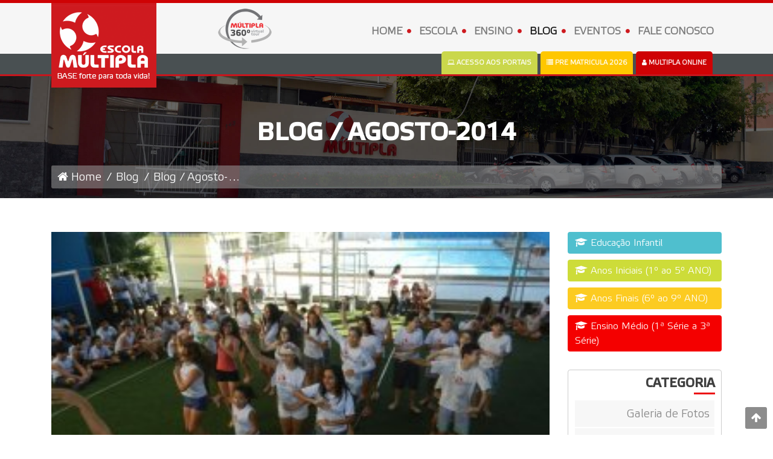

--- FILE ---
content_type: text/html; charset=UTF-8
request_url: https://www.escolamultipla.com.br/blog/arquivo/2014/8
body_size: 92018
content:
<!doctype html>
<html lang="pt-br">
<head>
    <base href="https://www.escolamultipla.com.br">
    <meta charset="utf-8">
    <meta name="csrf-token" content="sxmRbcElJp1kWMTqZ0HJkpfgUGqXuJ1LMOkJHAgQ">
    <meta name="viewport" content="width=device-width, initial-scale=1, shrink-to-fit=no">
    <title>Blog</title><meta name="robots" content="index,follow"/>
    <meta name="keywords" content="eventos, eventos infantins,Escola Múltipla" >
    <meta property="og:title" content="Blog"/>
	<meta property="og:type" content="website">
	<meta property="og:site_name" content="Escola Múltipla"/>
	<meta property="og:description" content="blog Escola Múltipla"/>
	<meta property="og:image" content="https://www.escolamultipla.com.br/assets/img/share.jpg"/>
	<meta property="og:url" content="https://www.escolamultipla.com.br/blog/arquivo/2014/8" >
	<meta property="og:locale" content="pt_BR">
	<meta name="twitter:card" content="summary"/>
	<meta name="twitter:title" content="Blog"/>
	<meta name="twitter:url" content="https://www.escolamultipla.com.br/blog/arquivo/2014/8"/>
	<meta name="twitter:description" content="blog Escola Múltipla"/>
	<meta name="twitter:image" content="https://www.escolamultipla.com.br/assets/img/share.jpg"/>
    <link rel="apple-touch-icon" sizes="57x57" href="https://www.escolamultipla.com.br/assets/img/favicon/apple-icon-57x57.png">
    <link rel="apple-touch-icon" sizes="60x60" href="https://www.escolamultipla.com.br/assets/img/favicon/apple-icon-60x60.png">
    <link rel="apple-touch-icon" sizes="72x72" href="https://www.escolamultipla.com.br/assets/img/favicon/apple-icon-72x72.png">
    <link rel="apple-touch-icon" sizes="76x76" href="https://www.escolamultipla.com.br/assets/img/favicon/apple-icon-76x76.png">
    <link rel="apple-touch-icon" sizes="114x114" href="https://www.escolamultipla.com.br/assets/img/favicon/apple-icon-114x114.png">
    <link rel="apple-touch-icon" sizes="120x120" href="https://www.escolamultipla.com.br/assets/img/favicon/apple-icon-120x120.png">
    <link rel="apple-touch-icon" sizes="144x144" href="https://www.escolamultipla.com.br/assets/img/favicon/apple-icon-144x144.png">
    <link rel="apple-touch-icon" sizes="152x152" href="https://www.escolamultipla.com.br/assets/img/favicon/apple-icon-152x152.png">
    <link rel="apple-touch-icon" sizes="180x180" href="https://www.escolamultipla.com.br/assets/img/favicon/apple-icon-180x180.png">
    <link rel="icon" type="image/png" sizes="192x192"  href="https://www.escolamultipla.com.br/assets/img/favicon/android-icon-192x192.png">
    <link rel="icon" type="image/png" sizes="32x32" href="https://www.escolamultipla.com.br/assets/img/favicon/favicon-32x32.png">
    <link rel="icon" type="image/png" sizes="96x96" href="https://www.escolamultipla.com.br/assets/img/favicon/favicon-96x96.png">
    <link rel="icon" type="image/png" sizes="16x16" href="https://www.escolamultipla.com.br/assets/img/favicon/favicon-16x16.png">
    <link rel="manifest" href="https://www.escolamultipla.com.br/assets/img/favicon/manifest.json">
    <meta name="msapplication-TileColor" content="#ffffff">
    <meta name="msapplication-TileImage" content="https://www.escolamultipla.com.br/assets/img/favicon/ms-icon-144x144.png">
    <meta name="theme-color" content="#ffffff">
    <meta name="facebook-domain-verification" content="teqojlapn470zdsvp04kpc8ym6bgey" />
    <link rel="stylesheet" href="https://stackpath.bootstrapcdn.com/bootstrap/4.3.1/css/bootstrap.min.css" integrity="sha384-ggOyR0iXCbMQv3Xipma34MD+dH/1fQ784/j6cY/iJTQUOhcWr7x9JvoRxT2MZw1T" crossorigin="anonymous">

    <link rel="stylesheet" href="https://www.escolamultipla.com.br/assets/css/css.css?v=3">

    <script>
	(function(i,s,o,g,r,a,m){i['GoogleAnalyticsObject']=r;i[r]=i[r]||function(){
	(i[r].q=i[r].q||[]).push(arguments)},i[r].l=1*new Date();a=s.createElement(o),
	m=s.getElementsByTagName(o)[0];a.async=1;a.src=g;m.parentNode.insertBefore(a,m)
	})(window,document,'script','//www.google-analytics.com/analytics.js','ga');

	ga('create', 'UA-64738563-1', 'auto');
	ga('send', 'pageview');

	</script>
	<!-- Facebook Pixel Code -->
	<script>
	!function(f,b,e,v,n,t,s)
	{if(f.fbq)return;n=f.fbq=function(){n.callMethod?
	n.callMethod.apply(n,arguments):n.queue.push(arguments)};
	if(!f._fbq)f._fbq=n;n.push=n;n.loaded=!0;n.version='2.0';
	n.queue=[];t=b.createElement(e);t.async=!0;
	t.src=v;s=b.getElementsByTagName(e)[0];
	s.parentNode.insertBefore(t,s)}(window, document,'script',
	'https://connect.facebook.net/en_US/fbevents.js');
	fbq('init', '600774910270747');
	fbq('track', 'PageView');
	</script>
	<noscript><img height="1" width="1" style="display:none"
	src="https://www.facebook.com/tr?id=600774910270747&ev=PageView&noscript=1"
	/></noscript>
	<!-- End Facebook Pixel Code -->


    
</head>
<body>

    <div id="pop_up" ></div>
   
    <div class="bg_load">
        <div class="loader">Loading...</div>
    </div>

    <!-- Modal -->
    <div class="modal fade" id="ModalContato" tabindex="-1" role="dialog" aria-labelledby="exampleModalLabel" aria-hidden="true">
        <div class="modal-dialog modal-lg" role="document">
            <div class="modal-content">
            <div class="modal-header">
                <h5 class="modal-title" id="exampleModalLabel">Fale Conosco - Escola Múltipla</h5>
                <button type="button" class="close" data-dismiss="modal" aria-label="Close">
                    <span aria-hidden="true">&times;</span>
                </button>
            </div>
            <div class="modal-body pt-0 pb-0">
                <div class="container">
                    <div class="row pt-3 pb-3 text-center text-sm-left text-md-left text-lg-left">
                        <div class="col-lg-4 box-contato-top pt-2 pb-2" >
                            <h5 class=" mb-0" ><i class="fa fa-whatsapp"></i> Whatsapp:</h5>  
                            <a href="https://api.whatsapp.com/send?phone=5527997827570&text=Ol%C3%A1%2C" target="_blank" title="Whatsapp"  > (27) <span class="tel-maior">99782-7570</span> </a> 
                            <h5 class="mt-3 mb-0" ><i class="fa fa-phone"></i> Telefones:</h5> 
                            <a href="tel:+552733411027" target="_blank" title="Telefone" >(27) <span class="tel-maior">3341-1027</span></a><br>  
                            <a href="tel:+552733417386" target="_blank" title="Telefone" >(27) <span class="tel-maior">3341-7386</span></a>  

                            <h5 class=" mb-0 mt-3" ><i class="fa fa-desktop" aria-hidden="true"></i> Redes Sociais:</h5> 
                            <div class="social-pe">
                                <a href="https://instagram.com/escolamultipla" target="_blank" title="Instagram" ><i class="fa fa-instagram" aria-hidden="true"></i> </a>  
                                <a href="https://www.facebook.com/e.multipla" target="_blank" title="Facebook" ><i class="fa fa-facebook" aria-hidden="true"></i> </a>  
                            </div>
                        </div>
                        <div class="col-lg-4 box-contato-top pt-2" >
                            <h5><i class="fa fa-map-marker" aria-hidden="true"></i> Endereço:</h5>  Avenida Paranavaí, 145, Barcelona, Serra/ES  <br><br>
                            <a href="https://goo.gl/maps/gMMP9caY2acpPrcQ9" target="_blank" ><i class="fa fa-external-link" aria-hidden="true"></i> Como Chegar</a>
                        </div>
                        <div class="col-lg-4 box-contato-top pt-2" >
                            <h5><i class="fa fa-commenting-o" aria-hidden="true"></i> Formulário:</h5>
                            <a href="https://www.escolamultipla.com.br/contato" class="btn btn-sm btn-primary btn-block" title="Contato" >Contato</a>
                            <a href="https://www.escolamultipla.com.br/prematricula" class="btn btn-sm btn-primary btn-block" title="Pré-Matrícula" >Pré-Matrícula</a>
                        </div>
                    </div>
                </div>

            </div>
            
            </div>
        </div>
    </div>



    <header>
        <div class="container">
 
            <div class="row">

                <div class="col-lg-4 col-sm-3 col-5 container-logo">
                    <a href="https://www.escolamultipla.com.br" title="Escola Múltipla" >
                        <img src="https://www.escolamultipla.com.br/assets/img/escola_multipla.png" class="img-fluid" alt="Escola Múltipla" >
                    </a>
                    <a href="https://www.escolamultipla.com.br/escola/tour" title="Tour 360º - Escola Múltipla" >
                        <img src="https://www.escolamultipla.com.br/assets/img/logo-360.png" class="img-fluid btn-360" alt="Tour 360º - Escola Múltipla" >
                    </a>
                </div>

                <div class="col-lg-8 col-sm-9 col-7 area-menu">

                    <nav class="navbar navbar-expand-md navbar-light ">
                        <button class="navbar-toggler d-lg-none" type="button" data-toggle="collapse" data-target="#collapsibleNavId2" aria-controls="collapsibleNavId" aria-expanded="false" aria-label="Toggle navigation">
                            <span class="navbar-toggler-icon"></span>
                        </button>
                        <div class="collapse navbar-collapse justify-content-between" id="collapsibleNavId">
                            <ul class="nav navbar-nav ml-auto ">
                                <li class="nav-item ">
                                    <a class="nav-link" href="https://www.escolamultipla.com.br" title="Home" >HOME</a>
                                </li>
                                <li class="nav-item ">
                                    <a class="nav-link" href="https://www.escolamultipla.com.br/escola" title="Escola" >ESCOLA</a>
                                </li>
                                <li class="nav-item ">
                                    <a class="nav-link" href="https://www.escolamultipla.com.br/ensino" title="Ensino" >ENSINO</a>
                                </li>
                                <li class="nav-item active">
                                    <a class="nav-link" href="https://www.escolamultipla.com.br/blog" title="Blog" >BLOG</a>
                                </li>
                                <li class="nav-item ">
                                    <a class="nav-link" href="https://www.escolamultipla.com.br/eventos" title="Eventos" >EVENTOS</a>
                                </li>
                               
                                <li class="nav-item ">
                                    <a class="nav-link" href="javascript:void(0)" data-toggle="modal" data-target="#ModalContato" title="Fale Conosco" >FALE CONOSCO</a>
                                </li>
                               
                            </ul>
                        </div>
                    </nav>
                </div>

                <div class="collapse navbar-collapse justify-content-between" id="collapsibleNavId2">
                            <ul class="nav navbar-nav ml-auto ">
                                <li class="nav-item ">
                                    <a class="nav-link" href="https://www.escolamultipla.com.br" title="Home" >HOME</a>
                                </li>
                                <li class="nav-item ">
                                    <a class="nav-link" href="https://www.escolamultipla.com.br/escola" title="Escola" >ESCOLA</a>
                                </li>
                                <li class="nav-item ">
                                    <a class="nav-link" href="https://www.escolamultipla.com.br/ensino" title="Ensino" >ENSINO</a>
                                </li>
                                <li class="nav-item active">
                                    <a class="nav-link" href="https://www.escolamultipla.com.br/blog" title="Blog" >BLOG</a>
                                </li>
                                <li class="nav-item ">
                                    <a class="nav-link" href="https://www.escolamultipla.com.br/eventos" title="Eventos" >EVENTOS</a>
                                </li>
                               
                                <li class="nav-item ">
                                    <a class="nav-link" href="javascript:void(0)" data-toggle="modal" data-target="#ModalContato" title="Fale Conosco" >FALE CONOSCO</a>
                                </li>
                               
                            </ul>
                        </div>

            </div>
        </div>

        <div class="container-menu-2">
            <div class="row-fluid menu-pe-header">
                <div class="col-md-12  col-sm-12 col-12 pl-0 text-right">
                    <a href="https://www.escolamultipla.com.br/tutorial"   class="btn-prematricual"  style="background: #CAD74B" title="Acesso aos Portais" ><i class="fa fa-laptop"></i> Acesso aos Portais</a>
                    <a href="https://www.escolamultipla.com.br/prematricula"  class="btn-prematricual" title="Pré Matrícula" ><i class="fa fa-list"></i> Pré Matrícula 2026</a>
                    <a href="https://www.escolamultipla.com.br/webaluno" class="btn-mtp-online" title="Múltipla Online" ><i class="fa fa-user"></i> MÚLTIPLA ONLINE</a>
                </div>
            </div>
        </div>
        
    </header>


        <div id="banner-area" >
        <div class="container">
            <div class="row">
                <div class="banner-title-content col-sm-12">
                    <div class="text-center">
                        <h1>Blog / Agosto-2014</h1>
                        <ol class="breadcrumb">
                            <li class="breadcrumb-item" ><i class="fa fa-home"></i> <a href="https://www.escolamultipla.com.br" title="Home">Home</a></li>
                                                                                                <li class="breadcrumb-item" ><a href="https://www.escolamultipla.com.br/blog" title="Blog" >Blog</a></li>
                                                                                                                                <li class="breadcrumb-item crop active" >Blog / Agosto-2014</li> 
                                                                                    </ol>
                    </div>
                </div>
            </div>
        </div>
    </div>
    
    
     

<section>
            
    
        <div class="container">
            <div class="row">

                <div class="col-md-9">
                                            <div class="row list-post">

                            <div class="col-md-12 hover15">
                                <a href="https://www.escolamultipla.com.br/blog/post/101/dia-do-estudante-e-comemorado-com-muita-diversao-com-os-alunos-do-fund-ii-e-medio" title="Dia do Estudante é comemorado com muita diversão com os alunos do Fund. II e Médio" class="box-foto-a">
                                   <figure><img alt="Dia do Estudante é comemorado com muita diversão com os alunos do Fund. II e Médio" src="https://www.escolamultipla.com.br/image/publicacoes/full/Dia_do_Estudante__comemorado_com_muita_diverso_com_os_alunos_do_Fund_II_e_Mdio.jpg" class="img-fluid mx-auto" style="width:100%"></figure>
                                </a>
                            </div>

                            <div class="col-md-12 ">
                                
                                <div class="row">
                                    <div class="col-md-12">
                                        <h4 class="titulo-post">Dia do Estudante é comemorado com muita diversão com os alunos do Fund. II e Médio</h4>
                                        <div class="texto-post">
	No dia 20 de agosto, os alunos dos 6&ordm; ANOS ao Ensino M&eacute;dio comemoraram o Dia do Estudante com muita divers&atilde;o.

	Dentre as atividades propostas estavam: Alongamento animado com dan...</div>
                                    </div>
                                </div>
                                
                                <div class="row">
                                    
                                    <div class="col-md-8">
                                                                                    <div class="color-span-ensino not-padding">
                                                                                        </div>
                                                                            </div>
                                    <div class="col-md-4 text-right">
                                        <a href="https://www.escolamultipla.com.br/blog/post/101/dia-do-estudante-e-comemorado-com-muita-diversao-com-os-alunos-do-fund-ii-e-medio" title="Dia do Estudante é comemorado com muita diversão com os alunos do Fund. II e Médio" class="btn btn-primary btn-sm"><i class="fa fa-plus "></i> Ver Mais</a>
                                    </div>

                                    <div class="col-md-12"><hr></div>

                                </div>
                                
                            </div>   

                        </div> 
                                            <div class="row list-post">

                            <div class="col-md-12 hover15">
                                <a href="https://www.escolamultipla.com.br/blog/post/102/alunos-do-maternal-a-e-b-iniciam-as-apresentacoes-do-festival-multipla-de-teatro" title="Alunos do Maternal A e B iniciam as apresentações do “Festival Múltipla de Teatro”" class="box-foto-a">
                                   <figure><img alt="Alunos do Maternal A e B iniciam as apresentações do “Festival Múltipla de Teatro”" src="https://www.escolamultipla.com.br/image/publicacoes/full/Alunos_do_Maternal_A_e_B_iniciam_as_apresentaes_do_Festival_Mltipla_de_Teatro.jpg" class="img-fluid mx-auto" style="width:100%"></figure>
                                </a>
                            </div>

                            <div class="col-md-12 ">
                                
                                <div class="row">
                                    <div class="col-md-12">
                                        <h4 class="titulo-post">Alunos do Maternal A e B iniciam as apresentações do “Festival Múltipla de Teatro”</h4>
                                        <div class="texto-post">
	No dia 26 de agosto, a Escola M&uacute;ltipla abriu suas portas para receber pais e familiares dos alunos do Maternal A e B para prestigiarem as apresenta&ccedil;&otilde;es do &ldquo;M&uacute;ltipla...</div>
                                    </div>
                                </div>
                                
                                <div class="row">
                                    
                                    <div class="col-md-8">
                                                                                    <div class="color-span-ensino not-padding">
                                                                                        </div>
                                                                            </div>
                                    <div class="col-md-4 text-right">
                                        <a href="https://www.escolamultipla.com.br/blog/post/102/alunos-do-maternal-a-e-b-iniciam-as-apresentacoes-do-festival-multipla-de-teatro" title="Alunos do Maternal A e B iniciam as apresentações do “Festival Múltipla de Teatro”" class="btn btn-primary btn-sm"><i class="fa fa-plus "></i> Ver Mais</a>
                                    </div>

                                    <div class="col-md-12"><hr></div>

                                </div>
                                
                            </div>   

                        </div> 
                                            <div class="row list-post">

                            <div class="col-md-12 hover15">
                                <a href="https://www.escolamultipla.com.br/blog/post/103/alunos-do-jardim-i-a-e-b-vespertino-esbanjam-talento-no-festival-multipla-de-teatro" title="Alunos do Jardim I A e B vespertino esbanjam talento no “Festival Múltipla de Teatro”" class="box-foto-a">
                                   <figure><img alt="Alunos do Jardim I A e B vespertino esbanjam talento no “Festival Múltipla de Teatro”" src="https://www.escolamultipla.com.br/image/publicacoes/full/Alunos_do_Jardim_I_A_e_B_vespertino_esbanjam_talento_no_Festival_Mltipla_de_Teatro.jpg" class="img-fluid mx-auto" style="width:100%"></figure>
                                </a>
                            </div>

                            <div class="col-md-12 ">
                                
                                <div class="row">
                                    <div class="col-md-12">
                                        <h4 class="titulo-post">Alunos do Jardim I A e B vespertino esbanjam talento no “Festival Múltipla de Teatro”</h4>
                                        <div class="texto-post">
	No dia 27 de agosto, foi a vez dos alunos do Jardim I A e B vespertino participarem do &ldquo;Festival M&uacute;ltipla de Teatro&rdquo; atrav&eacute;s da apresenta&ccedil;&atilde;o das pe&ccedil;as ...</div>
                                    </div>
                                </div>
                                
                                <div class="row">
                                    
                                    <div class="col-md-8">
                                                                                    <div class="color-span-ensino not-padding">
                                                                                        </div>
                                                                            </div>
                                    <div class="col-md-4 text-right">
                                        <a href="https://www.escolamultipla.com.br/blog/post/103/alunos-do-jardim-i-a-e-b-vespertino-esbanjam-talento-no-festival-multipla-de-teatro" title="Alunos do Jardim I A e B vespertino esbanjam talento no “Festival Múltipla de Teatro”" class="btn btn-primary btn-sm"><i class="fa fa-plus "></i> Ver Mais</a>
                                    </div>

                                    <div class="col-md-12"><hr></div>

                                </div>
                                
                            </div>   

                        </div> 
                                            <div class="row list-post">

                            <div class="col-md-12 hover15">
                                <a href="https://www.escolamultipla.com.br/blog/post/104/alunos-do-jardim-i-e-ii-e-1-ano-matutino-apresentam-cachinhos-dourados-e-branca-de-neve" title="Alunos do Jardim I e II e 1º ANO matutino apresentam Cachinhos Dourados e Branca de Neve" class="box-foto-a">
                                   <figure><img alt="Alunos do Jardim I e II e 1º ANO matutino apresentam Cachinhos Dourados e Branca de Neve" src="https://www.escolamultipla.com.br/image/publicacoes/full/Alunos_do_Jardim_I_e_II_e_1_ANO_matutino_apresentam_Cachinhos_Dourados_e_Branca_de_Neve.jpg" class="img-fluid mx-auto" style="width:100%"></figure>
                                </a>
                            </div>

                            <div class="col-md-12 ">
                                
                                <div class="row">
                                    <div class="col-md-12">
                                        <h4 class="titulo-post">Alunos do Jardim I e II e 1º ANO matutino apresentam Cachinhos Dourados e Branca de Neve</h4>
                                        <div class="texto-post">
	Dando continuidade ao Festival M&uacute;ltipla de Teatro, no dia 28 de agosto, foi &agrave; vez dos alunos do Jardim I e II A e 1&ordm; ANO matutino apresentarem as pe&ccedil;as &ldquo;Cachinhos Dou...</div>
                                    </div>
                                </div>
                                
                                <div class="row">
                                    
                                    <div class="col-md-8">
                                                                                    <div class="color-span-ensino not-padding">
                                                                                        </div>
                                                                            </div>
                                    <div class="col-md-4 text-right">
                                        <a href="https://www.escolamultipla.com.br/blog/post/104/alunos-do-jardim-i-e-ii-e-1-ano-matutino-apresentam-cachinhos-dourados-e-branca-de-neve" title="Alunos do Jardim I e II e 1º ANO matutino apresentam Cachinhos Dourados e Branca de Neve" class="btn btn-primary btn-sm"><i class="fa fa-plus "></i> Ver Mais</a>
                                    </div>

                                    <div class="col-md-12"><hr></div>

                                </div>
                                
                            </div>   

                        </div> 
                                            <div class="row list-post">

                            <div class="col-md-12 hover15">
                                <a href="https://www.escolamultipla.com.br/blog/post/105/maternal-b-e-jardim-ii-a-e-bv-da-um-show-no-festival-multipla-de-teatro" title="Maternal B e Jardim II A e BV dá um show no “Festival Múltipla de Teatro”" class="box-foto-a">
                                   <figure><img alt="Maternal B e Jardim II A e BV dá um show no “Festival Múltipla de Teatro”" src="https://www.escolamultipla.com.br/image/publicacoes/full/Maternal_B_e_Jardim_II_A_e_BV_d_um_show_no_Festival_Mltipla_de_Teatro.jpg" class="img-fluid mx-auto" style="width:100%"></figure>
                                </a>
                            </div>

                            <div class="col-md-12 ">
                                
                                <div class="row">
                                    <div class="col-md-12">
                                        <h4 class="titulo-post">Maternal B e Jardim II A e BV dá um show no “Festival Múltipla de Teatro”</h4>
                                        <div class="texto-post">
	A temporada de apresenta&ccedil;&otilde;es do &ldquo;Festival M&uacute;ltipla de Teatro&rdquo; continua e ainda no dia 28 de agosto, foi &agrave; vez dos alunos do Maternal B reapresentar a pe&ccedi...</div>
                                    </div>
                                </div>
                                
                                <div class="row">
                                    
                                    <div class="col-md-8">
                                                                                    <div class="color-span-ensino not-padding">
                                                                                        </div>
                                                                            </div>
                                    <div class="col-md-4 text-right">
                                        <a href="https://www.escolamultipla.com.br/blog/post/105/maternal-b-e-jardim-ii-a-e-bv-da-um-show-no-festival-multipla-de-teatro" title="Maternal B e Jardim II A e BV dá um show no “Festival Múltipla de Teatro”" class="btn btn-primary btn-sm"><i class="fa fa-plus "></i> Ver Mais</a>
                                    </div>

                                    <div class="col-md-12"><hr></div>

                                </div>
                                
                            </div>   

                        </div> 
                                            <div class="row list-post">

                            <div class="col-md-12 hover15">
                                <a href="https://www.escolamultipla.com.br/blog/post/106/alunos-dos-1s-anos-a-e-b-vespertino-encerram-com-sucesso-o-festival-multipla-de-teatro" title="Alunos dos 1ºs ANOS A e B vespertino encerram com sucesso o “Festival Múltipla de Teatro”" class="box-foto-a">
                                   <figure><img alt="Alunos dos 1ºs ANOS A e B vespertino encerram com sucesso o “Festival Múltipla de Teatro”" src="https://www.escolamultipla.com.br/image/publicacoes/full/Alunos_dos_1s_ANOS_A_e_B_vespertino_encerram_com_sucesso_o_Festival_Mltipla_de_Teatro.jpg" class="img-fluid mx-auto" style="width:100%"></figure>
                                </a>
                            </div>

                            <div class="col-md-12 ">
                                
                                <div class="row">
                                    <div class="col-md-12">
                                        <h4 class="titulo-post">Alunos dos 1ºs ANOS A e B vespertino encerram com sucesso o “Festival Múltipla de Teatro”</h4>
                                        <div class="texto-post">
	Para encerrar com chave de ouro a primeira temporada do Festival M&uacute;ltipla de Teatro, no dia 29 de agosto foi a vez dos alunos dos 1&ordm;sANOS vespertino apresentarem as pe&ccedil;as &ldquo;O...</div>
                                    </div>
                                </div>
                                
                                <div class="row">
                                    
                                    <div class="col-md-8">
                                                                                    <div class="color-span-ensino not-padding">
                                                                                        </div>
                                                                            </div>
                                    <div class="col-md-4 text-right">
                                        <a href="https://www.escolamultipla.com.br/blog/post/106/alunos-dos-1s-anos-a-e-b-vespertino-encerram-com-sucesso-o-festival-multipla-de-teatro" title="Alunos dos 1ºs ANOS A e B vespertino encerram com sucesso o “Festival Múltipla de Teatro”" class="btn btn-primary btn-sm"><i class="fa fa-plus "></i> Ver Mais</a>
                                    </div>

                                    <div class="col-md-12"><hr></div>

                                </div>
                                
                            </div>   

                        </div> 
                                            <div class="row list-post">

                            <div class="col-md-12 hover15">
                                <a href="https://www.escolamultipla.com.br/blog/post/98/alunos-comemoram-conquista-dos-tres-primeiros-lugares-da-gincana-solidaria-2014" title="Alunos comemoram conquista dos três primeiros lugares da  Gincana Solidária 2014" class="box-foto-a">
                                   <figure><img alt="Alunos comemoram conquista dos três primeiros lugares da  Gincana Solidária 2014" src="https://www.escolamultipla.com.br/image/publicacoes/full/Alunos_comemoram_conquista_dos_trs_primeiros_lugares_da__Gincana_Solidria_2014_1.jpg" class="img-fluid mx-auto" style="width:100%"></figure>
                                </a>
                            </div>

                            <div class="col-md-12 ">
                                
                                <div class="row">
                                    <div class="col-md-12">
                                        <h4 class="titulo-post">Alunos comemoram conquista dos três primeiros lugares da  Gincana Solidária 2014</h4>
                                        <div class="texto-post">
	Nos dias 13 e 15 de agosto, os alunos do 7o ANO B, 6o ANO A e 2o AMM comemoraram a vit&oacute;ria conquistada na Gincana Solid&aacute;ria, atrav&eacute;s de um momento organizado especialmente para ...</div>
                                    </div>
                                </div>
                                
                                <div class="row">
                                    
                                    <div class="col-md-8">
                                                                                    <div class="color-span-ensino not-padding">
                                                                                        </div>
                                                                            </div>
                                    <div class="col-md-4 text-right">
                                        <a href="https://www.escolamultipla.com.br/blog/post/98/alunos-comemoram-conquista-dos-tres-primeiros-lugares-da-gincana-solidaria-2014" title="Alunos comemoram conquista dos três primeiros lugares da  Gincana Solidária 2014" class="btn btn-primary btn-sm"><i class="fa fa-plus "></i> Ver Mais</a>
                                    </div>

                                    <div class="col-md-12"><hr></div>

                                </div>
                                
                            </div>   

                        </div> 
                    
                    <div class="row">
                        <div class="col-md-12 mt-3"> <nav>
        <ul class="pagination">
            
                            <li class="page-item disabled" aria-disabled="true" aria-label="&laquo; Anterior">
                    <span class="page-link" aria-hidden="true">&lsaquo;</span>
                </li>
            
            
                            
                
                
                                                                                        <li class="page-item active" aria-current="page"><span class="page-link">1</span></li>
                                                                                                <li class="page-item"><a class="page-link" href="https://www.escolamultipla.com.br/blog/arquivo/2014/8?page=2">2</a></li>
                                                                        
            
                            <li class="page-item">
                    <a class="page-link" href="https://www.escolamultipla.com.br/blog/arquivo/2014/8?page=2" rel="next" aria-label="Próximo &raquo;">&rsaquo;</a>
                </li>
                    </ul>
    </nav>
 </div>
                    </div>

                </div>

                <div class="col-md-3">
                    <div class="coluna">

    <div class="widget-atividades">
        <ul class="list-inline w-100">
                        <li class="list-inline-item  w-100 bg-educacao-infantil">
                <a href="https://www.escolamultipla.com.br/blog/ensino/educacao-infantil" title="Educação Infantil" class="btn btn-md btn-primary  w-100 text-left"><i class="fa fa-graduation-cap " aria-hidden="true"></i> Educação Infantil</a>
            </li>
                        <li class="list-inline-item  w-100 bg-anos-iniciais-1o-ao-5o-ano">
                <a href="https://www.escolamultipla.com.br/blog/ensino/anos-iniciais-1o-ao-5o-ano" title="Anos Iniciais (1º ao 5º ANO)" class="btn btn-md btn-primary  w-100 text-left"><i class="fa fa-graduation-cap " aria-hidden="true"></i> Anos Iniciais (1º ao 5º ANO)</a>
            </li>
                        <li class="list-inline-item  w-100 bg-anos-finais-6o-ao-9o-ano">
                <a href="https://www.escolamultipla.com.br/blog/ensino/anos-finais-6o-ao-9o-ano" title="Anos Finais (6º ao 9º ANO)" class="btn btn-md btn-primary  w-100 text-left"><i class="fa fa-graduation-cap " aria-hidden="true"></i> Anos Finais (6º ao 9º ANO)</a>
            </li>
                        <li class="list-inline-item  w-100 bg-ensino-medio-1a-serie-a-3a-serie">
                <a href="https://www.escolamultipla.com.br/blog/ensino/ensino-medio-1a-serie-a-3a-serie" title="Ensino Médio (1ª Série a 3ª Série)" class="btn btn-md btn-primary  w-100 text-left"><i class="fa fa-graduation-cap " aria-hidden="true"></i> Ensino Médio (1ª Série a 3ª Série)</a>
            </li>
                    </ul>
    </div>
    
    <div class="widget categorias">
        <h5 class="widget-title">Categoria</h5>
        <ul class="categorias-w" >
                        <li><a href="https://www.escolamultipla.com.br/blog/categoria/fotos" title="Galeria de Fotos">Galeria de Fotos</a></li>
                        <li><a href="https://www.escolamultipla.com.br/blog/categoria/noticias" title="Notícias">Notícias</a></li>
                        <li><a href="https://www.escolamultipla.com.br/blog/categoria/videos" title="Vídeos">Vídeos</a></li>
                    </ul>
    </div>
    

    <div class="widget archieve">
        <h5 class="widget-title">Arquivos</h5>
        <div class="row">
            <div class="col-sm-12" id="accordion">
                <div class="panel-group" id="accordion" role="tablist" aria-multiselectable="true">
                                            <div class="panel panel-default">
                            <div class="panel-heading text-right" role="tab" id="heading2025">
                                <h5 class="panel-title">
                                    <a role="button" data-toggle="collapse" data-parent="#accordion"
                                        href="#collapse2025" aria-expanded="true"
                                        aria-controls="collapse2025"  class="collapsed" >2025 <i class="fa fa-chevron-down" aria-hidden="true"></i> </a>
                                </h5>
                            </div>
                            <div id="collapse2025" class="panel-collapse collapse " role="tabpanel"  aria-labelledby="heading2025">
                                <div class="panel-body"  >
                                    <ul class="blog_archieve" id="demo2025">
                                                                                    <li><a href="https://www.escolamultipla.com.br/blog/arquivo/2025/11">Novembro   <span class="pull-right">(2)</span></a></li>
                                                                                    <li><a href="https://www.escolamultipla.com.br/blog/arquivo/2025/10">Outubro   <span class="pull-right">(3)</span></a></li>
                                                                                    <li><a href="https://www.escolamultipla.com.br/blog/arquivo/2025/9">Setembro   <span class="pull-right">(1)</span></a></li>
                                                                                    <li><a href="https://www.escolamultipla.com.br/blog/arquivo/2025/8">Agosto   <span class="pull-right">(1)</span></a></li>
                                                                                    <li><a href="https://www.escolamultipla.com.br/blog/arquivo/2025/7">Julho   <span class="pull-right">(2)</span></a></li>
                                                                                    <li><a href="https://www.escolamultipla.com.br/blog/arquivo/2025/6">Junho   <span class="pull-right">(2)</span></a></li>
                                                                                    <li><a href="https://www.escolamultipla.com.br/blog/arquivo/2025/5">Maio   <span class="pull-right">(1)</span></a></li>
                                                                                    <li><a href="https://www.escolamultipla.com.br/blog/arquivo/2025/3">Março   <span class="pull-right">(1)</span></a></li>
                                                                                    <li><a href="https://www.escolamultipla.com.br/blog/arquivo/2025/1">Janeiro   <span class="pull-right">(2)</span></a></li>
                                                                            </ul>
                                </div>
                            </div>
                        </div>
                                            <div class="panel panel-default">
                            <div class="panel-heading text-right" role="tab" id="heading2024">
                                <h5 class="panel-title">
                                    <a role="button" data-toggle="collapse" data-parent="#accordion"
                                        href="#collapse2024" aria-expanded="true"
                                        aria-controls="collapse2024"  class="collapsed" >2024 <i class="fa fa-chevron-down" aria-hidden="true"></i> </a>
                                </h5>
                            </div>
                            <div id="collapse2024" class="panel-collapse collapse " role="tabpanel"  aria-labelledby="heading2024">
                                <div class="panel-body"  >
                                    <ul class="blog_archieve" id="demo2024">
                                                                                    <li><a href="https://www.escolamultipla.com.br/blog/arquivo/2024/11">Novembro   <span class="pull-right">(2)</span></a></li>
                                                                                    <li><a href="https://www.escolamultipla.com.br/blog/arquivo/2024/10">Outubro   <span class="pull-right">(2)</span></a></li>
                                                                                    <li><a href="https://www.escolamultipla.com.br/blog/arquivo/2024/9">Setembro   <span class="pull-right">(1)</span></a></li>
                                                                                    <li><a href="https://www.escolamultipla.com.br/blog/arquivo/2024/8">Agosto   <span class="pull-right">(4)</span></a></li>
                                                                                    <li><a href="https://www.escolamultipla.com.br/blog/arquivo/2024/7">Julho   <span class="pull-right">(4)</span></a></li>
                                                                                    <li><a href="https://www.escolamultipla.com.br/blog/arquivo/2024/6">Junho   <span class="pull-right">(8)</span></a></li>
                                                                                    <li><a href="https://www.escolamultipla.com.br/blog/arquivo/2024/5">Maio   <span class="pull-right">(3)</span></a></li>
                                                                                    <li><a href="https://www.escolamultipla.com.br/blog/arquivo/2024/4">Abril   <span class="pull-right">(4)</span></a></li>
                                                                                    <li><a href="https://www.escolamultipla.com.br/blog/arquivo/2024/3">Março   <span class="pull-right">(1)</span></a></li>
                                                                            </ul>
                                </div>
                            </div>
                        </div>
                                            <div class="panel panel-default">
                            <div class="panel-heading text-right" role="tab" id="heading2023">
                                <h5 class="panel-title">
                                    <a role="button" data-toggle="collapse" data-parent="#accordion"
                                        href="#collapse2023" aria-expanded="true"
                                        aria-controls="collapse2023"  class="collapsed" >2023 <i class="fa fa-chevron-down" aria-hidden="true"></i> </a>
                                </h5>
                            </div>
                            <div id="collapse2023" class="panel-collapse collapse " role="tabpanel"  aria-labelledby="heading2023">
                                <div class="panel-body"  >
                                    <ul class="blog_archieve" id="demo2023">
                                                                                    <li><a href="https://www.escolamultipla.com.br/blog/arquivo/2023/12">Dezembro   <span class="pull-right">(1)</span></a></li>
                                                                                    <li><a href="https://www.escolamultipla.com.br/blog/arquivo/2023/11">Novembro   <span class="pull-right">(2)</span></a></li>
                                                                                    <li><a href="https://www.escolamultipla.com.br/blog/arquivo/2023/6">Junho   <span class="pull-right">(2)</span></a></li>
                                                                            </ul>
                                </div>
                            </div>
                        </div>
                                            <div class="panel panel-default">
                            <div class="panel-heading text-right" role="tab" id="heading2022">
                                <h5 class="panel-title">
                                    <a role="button" data-toggle="collapse" data-parent="#accordion"
                                        href="#collapse2022" aria-expanded="true"
                                        aria-controls="collapse2022"  class="collapsed" >2022 <i class="fa fa-chevron-down" aria-hidden="true"></i> </a>
                                </h5>
                            </div>
                            <div id="collapse2022" class="panel-collapse collapse " role="tabpanel"  aria-labelledby="heading2022">
                                <div class="panel-body"  >
                                    <ul class="blog_archieve" id="demo2022">
                                                                                    <li><a href="https://www.escolamultipla.com.br/blog/arquivo/2022/12">Dezembro   <span class="pull-right">(1)</span></a></li>
                                                                                    <li><a href="https://www.escolamultipla.com.br/blog/arquivo/2022/11">Novembro   <span class="pull-right">(3)</span></a></li>
                                                                                    <li><a href="https://www.escolamultipla.com.br/blog/arquivo/2022/10">Outubro   <span class="pull-right">(3)</span></a></li>
                                                                                    <li><a href="https://www.escolamultipla.com.br/blog/arquivo/2022/9">Setembro   <span class="pull-right">(1)</span></a></li>
                                                                                    <li><a href="https://www.escolamultipla.com.br/blog/arquivo/2022/7">Julho   <span class="pull-right">(5)</span></a></li>
                                                                                    <li><a href="https://www.escolamultipla.com.br/blog/arquivo/2022/6">Junho   <span class="pull-right">(2)</span></a></li>
                                                                                    <li><a href="https://www.escolamultipla.com.br/blog/arquivo/2022/5">Maio   <span class="pull-right">(2)</span></a></li>
                                                                                    <li><a href="https://www.escolamultipla.com.br/blog/arquivo/2022/4">Abril   <span class="pull-right">(1)</span></a></li>
                                                                                    <li><a href="https://www.escolamultipla.com.br/blog/arquivo/2022/3">Março   <span class="pull-right">(3)</span></a></li>
                                                                                    <li><a href="https://www.escolamultipla.com.br/blog/arquivo/2022/2">Fevereiro   <span class="pull-right">(5)</span></a></li>
                                                                            </ul>
                                </div>
                            </div>
                        </div>
                                            <div class="panel panel-default">
                            <div class="panel-heading text-right" role="tab" id="heading2021">
                                <h5 class="panel-title">
                                    <a role="button" data-toggle="collapse" data-parent="#accordion"
                                        href="#collapse2021" aria-expanded="true"
                                        aria-controls="collapse2021"  class="collapsed" >2021 <i class="fa fa-chevron-down" aria-hidden="true"></i> </a>
                                </h5>
                            </div>
                            <div id="collapse2021" class="panel-collapse collapse " role="tabpanel"  aria-labelledby="heading2021">
                                <div class="panel-body"  >
                                    <ul class="blog_archieve" id="demo2021">
                                                                                    <li><a href="https://www.escolamultipla.com.br/blog/arquivo/2021/12">Dezembro   <span class="pull-right">(5)</span></a></li>
                                                                                    <li><a href="https://www.escolamultipla.com.br/blog/arquivo/2021/10">Outubro   <span class="pull-right">(3)</span></a></li>
                                                                                    <li><a href="https://www.escolamultipla.com.br/blog/arquivo/2021/9">Setembro   <span class="pull-right">(3)</span></a></li>
                                                                                    <li><a href="https://www.escolamultipla.com.br/blog/arquivo/2021/8">Agosto   <span class="pull-right">(1)</span></a></li>
                                                                                    <li><a href="https://www.escolamultipla.com.br/blog/arquivo/2021/7">Julho   <span class="pull-right">(7)</span></a></li>
                                                                                    <li><a href="https://www.escolamultipla.com.br/blog/arquivo/2021/6">Junho   <span class="pull-right">(1)</span></a></li>
                                                                                    <li><a href="https://www.escolamultipla.com.br/blog/arquivo/2021/5">Maio   <span class="pull-right">(3)</span></a></li>
                                                                                    <li><a href="https://www.escolamultipla.com.br/blog/arquivo/2021/4">Abril   <span class="pull-right">(2)</span></a></li>
                                                                                    <li><a href="https://www.escolamultipla.com.br/blog/arquivo/2021/1">Janeiro   <span class="pull-right">(1)</span></a></li>
                                                                            </ul>
                                </div>
                            </div>
                        </div>
                                            <div class="panel panel-default">
                            <div class="panel-heading text-right" role="tab" id="heading2020">
                                <h5 class="panel-title">
                                    <a role="button" data-toggle="collapse" data-parent="#accordion"
                                        href="#collapse2020" aria-expanded="true"
                                        aria-controls="collapse2020"  class="collapsed" >2020 <i class="fa fa-chevron-down" aria-hidden="true"></i> </a>
                                </h5>
                            </div>
                            <div id="collapse2020" class="panel-collapse collapse " role="tabpanel"  aria-labelledby="heading2020">
                                <div class="panel-body"  >
                                    <ul class="blog_archieve" id="demo2020">
                                                                                    <li><a href="https://www.escolamultipla.com.br/blog/arquivo/2020/12">Dezembro   <span class="pull-right">(2)</span></a></li>
                                                                                    <li><a href="https://www.escolamultipla.com.br/blog/arquivo/2020/11">Novembro   <span class="pull-right">(1)</span></a></li>
                                                                                    <li><a href="https://www.escolamultipla.com.br/blog/arquivo/2020/10">Outubro   <span class="pull-right">(1)</span></a></li>
                                                                                    <li><a href="https://www.escolamultipla.com.br/blog/arquivo/2020/9">Setembro   <span class="pull-right">(1)</span></a></li>
                                                                                    <li><a href="https://www.escolamultipla.com.br/blog/arquivo/2020/8">Agosto   <span class="pull-right">(11)</span></a></li>
                                                                                    <li><a href="https://www.escolamultipla.com.br/blog/arquivo/2020/2">Fevereiro   <span class="pull-right">(1)</span></a></li>
                                                                            </ul>
                                </div>
                            </div>
                        </div>
                                            <div class="panel panel-default">
                            <div class="panel-heading text-right" role="tab" id="heading2019">
                                <h5 class="panel-title">
                                    <a role="button" data-toggle="collapse" data-parent="#accordion"
                                        href="#collapse2019" aria-expanded="true"
                                        aria-controls="collapse2019"  class="collapsed" >2019 <i class="fa fa-chevron-down" aria-hidden="true"></i> </a>
                                </h5>
                            </div>
                            <div id="collapse2019" class="panel-collapse collapse " role="tabpanel"  aria-labelledby="heading2019">
                                <div class="panel-body"  >
                                    <ul class="blog_archieve" id="demo2019">
                                                                                    <li><a href="https://www.escolamultipla.com.br/blog/arquivo/2019/12">Dezembro   <span class="pull-right">(3)</span></a></li>
                                                                                    <li><a href="https://www.escolamultipla.com.br/blog/arquivo/2019/11">Novembro   <span class="pull-right">(7)</span></a></li>
                                                                                    <li><a href="https://www.escolamultipla.com.br/blog/arquivo/2019/10">Outubro   <span class="pull-right">(7)</span></a></li>
                                                                                    <li><a href="https://www.escolamultipla.com.br/blog/arquivo/2019/9">Setembro   <span class="pull-right">(4)</span></a></li>
                                                                                    <li><a href="https://www.escolamultipla.com.br/blog/arquivo/2019/8">Agosto   <span class="pull-right">(8)</span></a></li>
                                                                                    <li><a href="https://www.escolamultipla.com.br/blog/arquivo/2019/7">Julho   <span class="pull-right">(4)</span></a></li>
                                                                                    <li><a href="https://www.escolamultipla.com.br/blog/arquivo/2019/6">Junho   <span class="pull-right">(3)</span></a></li>
                                                                                    <li><a href="https://www.escolamultipla.com.br/blog/arquivo/2019/5">Maio   <span class="pull-right">(6)</span></a></li>
                                                                                    <li><a href="https://www.escolamultipla.com.br/blog/arquivo/2019/4">Abril   <span class="pull-right">(5)</span></a></li>
                                                                                    <li><a href="https://www.escolamultipla.com.br/blog/arquivo/2019/2">Fevereiro   <span class="pull-right">(4)</span></a></li>
                                                                            </ul>
                                </div>
                            </div>
                        </div>
                                            <div class="panel panel-default">
                            <div class="panel-heading text-right" role="tab" id="heading2018">
                                <h5 class="panel-title">
                                    <a role="button" data-toggle="collapse" data-parent="#accordion"
                                        href="#collapse2018" aria-expanded="true"
                                        aria-controls="collapse2018"  class="collapsed" >2018 <i class="fa fa-chevron-down" aria-hidden="true"></i> </a>
                                </h5>
                            </div>
                            <div id="collapse2018" class="panel-collapse collapse " role="tabpanel"  aria-labelledby="heading2018">
                                <div class="panel-body"  >
                                    <ul class="blog_archieve" id="demo2018">
                                                                                    <li><a href="https://www.escolamultipla.com.br/blog/arquivo/2018/12">Dezembro   <span class="pull-right">(3)</span></a></li>
                                                                                    <li><a href="https://www.escolamultipla.com.br/blog/arquivo/2018/11">Novembro   <span class="pull-right">(5)</span></a></li>
                                                                                    <li><a href="https://www.escolamultipla.com.br/blog/arquivo/2018/10">Outubro   <span class="pull-right">(2)</span></a></li>
                                                                                    <li><a href="https://www.escolamultipla.com.br/blog/arquivo/2018/9">Setembro   <span class="pull-right">(3)</span></a></li>
                                                                                    <li><a href="https://www.escolamultipla.com.br/blog/arquivo/2018/8">Agosto   <span class="pull-right">(7)</span></a></li>
                                                                                    <li><a href="https://www.escolamultipla.com.br/blog/arquivo/2018/7">Julho   <span class="pull-right">(2)</span></a></li>
                                                                                    <li><a href="https://www.escolamultipla.com.br/blog/arquivo/2018/6">Junho   <span class="pull-right">(5)</span></a></li>
                                                                                    <li><a href="https://www.escolamultipla.com.br/blog/arquivo/2018/5">Maio   <span class="pull-right">(8)</span></a></li>
                                                                                    <li><a href="https://www.escolamultipla.com.br/blog/arquivo/2018/4">Abril   <span class="pull-right">(4)</span></a></li>
                                                                                    <li><a href="https://www.escolamultipla.com.br/blog/arquivo/2018/3">Março   <span class="pull-right">(6)</span></a></li>
                                                                                    <li><a href="https://www.escolamultipla.com.br/blog/arquivo/2018/2">Fevereiro   <span class="pull-right">(3)</span></a></li>
                                                                                    <li><a href="https://www.escolamultipla.com.br/blog/arquivo/2018/1">Janeiro   <span class="pull-right">(1)</span></a></li>
                                                                            </ul>
                                </div>
                            </div>
                        </div>
                                            <div class="panel panel-default">
                            <div class="panel-heading text-right" role="tab" id="heading2017">
                                <h5 class="panel-title">
                                    <a role="button" data-toggle="collapse" data-parent="#accordion"
                                        href="#collapse2017" aria-expanded="true"
                                        aria-controls="collapse2017"  class="collapsed" >2017 <i class="fa fa-chevron-down" aria-hidden="true"></i> </a>
                                </h5>
                            </div>
                            <div id="collapse2017" class="panel-collapse collapse " role="tabpanel"  aria-labelledby="heading2017">
                                <div class="panel-body"  >
                                    <ul class="blog_archieve" id="demo2017">
                                                                                    <li><a href="https://www.escolamultipla.com.br/blog/arquivo/2017/12">Dezembro   <span class="pull-right">(6)</span></a></li>
                                                                                    <li><a href="https://www.escolamultipla.com.br/blog/arquivo/2017/11">Novembro   <span class="pull-right">(9)</span></a></li>
                                                                                    <li><a href="https://www.escolamultipla.com.br/blog/arquivo/2017/10">Outubro   <span class="pull-right">(8)</span></a></li>
                                                                                    <li><a href="https://www.escolamultipla.com.br/blog/arquivo/2017/9">Setembro   <span class="pull-right">(4)</span></a></li>
                                                                                    <li><a href="https://www.escolamultipla.com.br/blog/arquivo/2017/8">Agosto   <span class="pull-right">(6)</span></a></li>
                                                                                    <li><a href="https://www.escolamultipla.com.br/blog/arquivo/2017/7">Julho   <span class="pull-right">(9)</span></a></li>
                                                                                    <li><a href="https://www.escolamultipla.com.br/blog/arquivo/2017/6">Junho   <span class="pull-right">(3)</span></a></li>
                                                                                    <li><a href="https://www.escolamultipla.com.br/blog/arquivo/2017/5">Maio   <span class="pull-right">(6)</span></a></li>
                                                                                    <li><a href="https://www.escolamultipla.com.br/blog/arquivo/2017/4">Abril   <span class="pull-right">(14)</span></a></li>
                                                                                    <li><a href="https://www.escolamultipla.com.br/blog/arquivo/2017/3">Março   <span class="pull-right">(1)</span></a></li>
                                                                            </ul>
                                </div>
                            </div>
                        </div>
                                            <div class="panel panel-default">
                            <div class="panel-heading text-right" role="tab" id="heading2016">
                                <h5 class="panel-title">
                                    <a role="button" data-toggle="collapse" data-parent="#accordion"
                                        href="#collapse2016" aria-expanded="true"
                                        aria-controls="collapse2016"  class="collapsed" >2016 <i class="fa fa-chevron-down" aria-hidden="true"></i> </a>
                                </h5>
                            </div>
                            <div id="collapse2016" class="panel-collapse collapse " role="tabpanel"  aria-labelledby="heading2016">
                                <div class="panel-body"  >
                                    <ul class="blog_archieve" id="demo2016">
                                                                                    <li><a href="https://www.escolamultipla.com.br/blog/arquivo/2016/12">Dezembro   <span class="pull-right">(6)</span></a></li>
                                                                                    <li><a href="https://www.escolamultipla.com.br/blog/arquivo/2016/11">Novembro   <span class="pull-right">(8)</span></a></li>
                                                                                    <li><a href="https://www.escolamultipla.com.br/blog/arquivo/2016/10">Outubro   <span class="pull-right">(3)</span></a></li>
                                                                                    <li><a href="https://www.escolamultipla.com.br/blog/arquivo/2016/9">Setembro   <span class="pull-right">(7)</span></a></li>
                                                                                    <li><a href="https://www.escolamultipla.com.br/blog/arquivo/2016/8">Agosto   <span class="pull-right">(10)</span></a></li>
                                                                                    <li><a href="https://www.escolamultipla.com.br/blog/arquivo/2016/7">Julho   <span class="pull-right">(15)</span></a></li>
                                                                                    <li><a href="https://www.escolamultipla.com.br/blog/arquivo/2016/6">Junho   <span class="pull-right">(10)</span></a></li>
                                                                                    <li><a href="https://www.escolamultipla.com.br/blog/arquivo/2016/5">Maio   <span class="pull-right">(6)</span></a></li>
                                                                                    <li><a href="https://www.escolamultipla.com.br/blog/arquivo/2016/4">Abril   <span class="pull-right">(3)</span></a></li>
                                                                                    <li><a href="https://www.escolamultipla.com.br/blog/arquivo/2016/3">Março   <span class="pull-right">(5)</span></a></li>
                                                                            </ul>
                                </div>
                            </div>
                        </div>
                                            <div class="panel panel-default">
                            <div class="panel-heading text-right" role="tab" id="heading2015">
                                <h5 class="panel-title">
                                    <a role="button" data-toggle="collapse" data-parent="#accordion"
                                        href="#collapse2015" aria-expanded="true"
                                        aria-controls="collapse2015"  class="collapsed" >2015 <i class="fa fa-chevron-down" aria-hidden="true"></i> </a>
                                </h5>
                            </div>
                            <div id="collapse2015" class="panel-collapse collapse " role="tabpanel"  aria-labelledby="heading2015">
                                <div class="panel-body"  >
                                    <ul class="blog_archieve" id="demo2015">
                                                                                    <li><a href="https://www.escolamultipla.com.br/blog/arquivo/2015/12">Dezembro   <span class="pull-right">(6)</span></a></li>
                                                                                    <li><a href="https://www.escolamultipla.com.br/blog/arquivo/2015/11">Novembro   <span class="pull-right">(4)</span></a></li>
                                                                                    <li><a href="https://www.escolamultipla.com.br/blog/arquivo/2015/10">Outubro   <span class="pull-right">(5)</span></a></li>
                                                                                    <li><a href="https://www.escolamultipla.com.br/blog/arquivo/2015/9">Setembro   <span class="pull-right">(7)</span></a></li>
                                                                                    <li><a href="https://www.escolamultipla.com.br/blog/arquivo/2015/8">Agosto   <span class="pull-right">(2)</span></a></li>
                                                                                    <li><a href="https://www.escolamultipla.com.br/blog/arquivo/2015/7">Julho   <span class="pull-right">(6)</span></a></li>
                                                                                    <li><a href="https://www.escolamultipla.com.br/blog/arquivo/2015/6">Junho   <span class="pull-right">(2)</span></a></li>
                                                                                    <li><a href="https://www.escolamultipla.com.br/blog/arquivo/2015/5">Maio   <span class="pull-right">(8)</span></a></li>
                                                                                    <li><a href="https://www.escolamultipla.com.br/blog/arquivo/2015/4">Abril   <span class="pull-right">(6)</span></a></li>
                                                                                    <li><a href="https://www.escolamultipla.com.br/blog/arquivo/2015/3">Março   <span class="pull-right">(5)</span></a></li>
                                                                                    <li><a href="https://www.escolamultipla.com.br/blog/arquivo/2015/2">Fevereiro   <span class="pull-right">(1)</span></a></li>
                                                                            </ul>
                                </div>
                            </div>
                        </div>
                                            <div class="panel panel-default">
                            <div class="panel-heading text-right" role="tab" id="heading2014">
                                <h5 class="panel-title">
                                    <a role="button" data-toggle="collapse" data-parent="#accordion"
                                        href="#collapse2014" aria-expanded="true"
                                        aria-controls="collapse2014" >2014 <i class="fa fa-chevron-down" aria-hidden="true"></i> </a>
                                </h5>
                            </div>
                            <div id="collapse2014" class="panel-collapse collapse  in show " role="tabpanel"  aria-labelledby="heading2014">
                                <div class="panel-body"  >
                                    <ul class="blog_archieve" id="demo2014">
                                                                                    <li><a href="https://www.escolamultipla.com.br/blog/arquivo/2014/12">Dezembro   <span class="pull-right">(19)</span></a></li>
                                                                                    <li><a href="https://www.escolamultipla.com.br/blog/arquivo/2014/11">Novembro   <span class="pull-right">(14)</span></a></li>
                                                                                    <li><a href="https://www.escolamultipla.com.br/blog/arquivo/2014/10">Outubro   <span class="pull-right">(4)</span></a></li>
                                                                                    <li><a href="https://www.escolamultipla.com.br/blog/arquivo/2014/9">Setembro   <span class="pull-right">(6)</span></a></li>
                                                                                    <li><a href="https://www.escolamultipla.com.br/blog/arquivo/2014/8">Agosto   <span class="pull-right">(12)</span></a></li>
                                                                                    <li><a href="https://www.escolamultipla.com.br/blog/arquivo/2014/6">Junho   <span class="pull-right">(10)</span></a></li>
                                                                                    <li><a href="https://www.escolamultipla.com.br/blog/arquivo/2014/5">Maio   <span class="pull-right">(1)</span></a></li>
                                                                                    <li><a href="https://www.escolamultipla.com.br/blog/arquivo/2014/4">Abril   <span class="pull-right">(7)</span></a></li>
                                                                                    <li><a href="https://www.escolamultipla.com.br/blog/arquivo/2014/3">Março   <span class="pull-right">(2)</span></a></li>
                                                                                    <li><a href="https://www.escolamultipla.com.br/blog/arquivo/2014/1">Janeiro   <span class="pull-right">(8)</span></a></li>
                                                                            </ul>
                                </div>
                            </div>
                        </div>
                                            <div class="panel panel-default">
                            <div class="panel-heading text-right" role="tab" id="heading2013">
                                <h5 class="panel-title">
                                    <a role="button" data-toggle="collapse" data-parent="#accordion"
                                        href="#collapse2013" aria-expanded="true"
                                        aria-controls="collapse2013"  class="collapsed" >2013 <i class="fa fa-chevron-down" aria-hidden="true"></i> </a>
                                </h5>
                            </div>
                            <div id="collapse2013" class="panel-collapse collapse " role="tabpanel"  aria-labelledby="heading2013">
                                <div class="panel-body"  >
                                    <ul class="blog_archieve" id="demo2013">
                                                                                    <li><a href="https://www.escolamultipla.com.br/blog/arquivo/2013/7">Julho   <span class="pull-right">(3)</span></a></li>
                                                                                    <li><a href="https://www.escolamultipla.com.br/blog/arquivo/2013/6">Junho   <span class="pull-right">(1)</span></a></li>
                                                                                    <li><a href="https://www.escolamultipla.com.br/blog/arquivo/2013/5">Maio   <span class="pull-right">(3)</span></a></li>
                                                                                    <li><a href="https://www.escolamultipla.com.br/blog/arquivo/2013/4">Abril   <span class="pull-right">(1)</span></a></li>
                                                                                    <li><a href="https://www.escolamultipla.com.br/blog/arquivo/2013/3">Março   <span class="pull-right">(10)</span></a></li>
                                                                            </ul>
                                </div>
                            </div>
                        </div>
                                    </div>
            </div>
        </div>
    </div>


         </div>                </div> 

            </div>

        </div>

    </section>

    

    <footer id="footer" class="footer">
        <div class="container">
            <div class="row">

                <div class="col-md-4 col-sm-6 col-xs-6 footer-widget wow fadeInLeft animated">
                    <h3 class="widget_title">Novidades</h3>
                                        <div class="latest-post-items media ">
                        <div class="latest-post-image pull-left">
                            <a class="float-shadow" href="https://www.escolamultipla.com.br/blog/post/586/olimp-ada-nacional-de-efici-ncia-energ-tica" title="Olimpíada Nacional de Eficiência Energética" >
                                <img src="https://www.escolamultipla.com.br/image/publicacoes/1763050257png" width="80" class="img-fluid latest-post-thumb" alt="Olimpíada Nacional de Eficiência Energética" >
                            </a>
                        </div>
                        <div class="latest-post-content media-body">
                            <h5><a href="https://www.escolamultipla.com.br/blog/post/586/olimp-ada-nacional-de-efici-ncia-energ-tica" title="Olimpíada Nacional de Eficiência Energética" >Olimpíada Nacional de Eficiência Energética</a></h5>
                            <p class="info_post"><!--<a href="https://www.escolamultipla.com.br/blog/post/586/olimp-ada-nacional-de-efici-ncia-energ-tica" title="Olimpíada Nacional de Eficiência Energética" >Nossos alunos do 8&ordm; e 9&ordm; ano participara...</a>--></p>
                        </div>
                    </div>
                                        <div class="latest-post-items media ">
                        <div class="latest-post-image pull-left">
                            <a class="float-shadow" href="https://www.escolamultipla.com.br/blog/post/585/op-b-a-b-olimp-ada-de-portugu-s" title="OP Bê-a-Bá – Olimpíada de Português" >
                                <img src="https://www.escolamultipla.com.br/image/publicacoes/1762954535png" width="80" class="img-fluid latest-post-thumb" alt="OP Bê-a-Bá – Olimpíada de Português" >
                            </a>
                        </div>
                        <div class="latest-post-content media-body">
                            <h5><a href="https://www.escolamultipla.com.br/blog/post/585/op-b-a-b-olimp-ada-de-portugu-s" title="OP Bê-a-Bá – Olimpíada de Português" >OP Bê-a-Bá – Olimpíada de Português</a></h5>
                            <p class="info_post"><!--<a href="https://www.escolamultipla.com.br/blog/post/585/op-b-a-b-olimp-ada-de-portugu-s" title="OP Bê-a-Bá – Olimpíada de Português" >Nossos alunos dos Anos Iniciais deram um show de d...</a>--></p>
                        </div>
                    </div>
                                        <div class="latest-post-items media ">
                        <div class="latest-post-image pull-left">
                            <a class="float-shadow" href="https://www.escolamultipla.com.br/blog/post/584/musical-m-ltipla-em-cena-kids-o-m-gico-de-oz-anos-iniciais" title="Musical Múltipla em Cena Kids &quot;O mágico de Oz&quot; (Anos Iniciais)" >
                                <img src="https://www.escolamultipla.com.br/image/publicacoes/1761947617png" width="80" class="img-fluid latest-post-thumb" alt="Musical Múltipla em Cena Kids &quot;O mágico de Oz&quot; (Anos Iniciais)" >
                            </a>
                        </div>
                        <div class="latest-post-content media-body">
                            <h5><a href="https://www.escolamultipla.com.br/blog/post/584/musical-m-ltipla-em-cena-kids-o-m-gico-de-oz-anos-iniciais" title="Musical Múltipla em Cena Kids &quot;O mágico de Oz&quot; (Anos Iniciais)" >Musical Múltipla em Cena Kids &quot;O mágico de Oz&quot; (Anos Iniciais)</a></h5>
                            <p class="info_post"><!--<a href="https://www.escolamultipla.com.br/blog/post/584/musical-m-ltipla-em-cena-kids-o-m-gico-de-oz-anos-iniciais" title="Musical Múltipla em Cena Kids &quot;O mágico de Oz&quot; (Anos Iniciais)" >

Um espet&aacute;culo de magia e emo&ccedil;&at...</a>--></p>
                        </div>
                    </div>
                                    </div>

                <div class="col-md-2 col-sm-6 col-xs-6 footer-widget wow fadeInUp animated">
                    <h3 class="widget_title">Menu</h3>
                    <ul class="unstyled">
                        <li><a href="https://www.escolamultipla.com.br" title="Home" >HOME</a></li>
                        <li><a href="https://www.escolamultipla.com.br/escola" title="Escola" >ESCOLA</a></li>
                        <li><a href="https://www.escolamultipla.com.br/ensino" title="Ensino" >ENSINO</a></li>
                        <li><a href="https://www.escolamultipla.com.br/blog" title="Blog" >BLOG</a></li>
                        <li><a href="https://www.escolamultipla.com.br/eventos" title="Eventos" >EVENTOS</a></li>
                        <li><a href="javascript:void(0)" data-toggle="modal" data-target="#ModalContato"   title="Fale Conosco" >FALE CONOSCO</a></li>
                    </ul>
                </div>
               
                <div class="col-md-3 col-sm-6 col-xs-6 footer-widget footer-about  wow fadeInRight animated">
                    <h3 class="widget_title">Conheça a Escola</h3>
                    <div class="text-left">
                        <a href="https://www.escolamultipla.com.br/escola/tour" title="Conhecer a escola em 360º">
                            <img src="assets/img/3603.png" width="150" alt="Conhecer a escola em 360º" class="img-fluid mx-auto">
                        </a>
                    </div>
                    <div class=" pt-2 mb-5" >
                        <h3 class="widget_title  mb-3"><i class="fa fa-map-marker" aria-hidden="true"></i> Endereço:</h3> <p style="font-size: 15px">Avenida Paranavaí, 145, Barcelona, Serra/ES</p>  
                        <a href="https://goo.gl/maps/gMMP9caY2acpPrcQ9" target="_blank" ><i class="fa fa-external-link" aria-hidden="true"></i> Como Chegar</a>
                    </div>
                </div>

                <div class="col-md-3 col-sm-6 col-xs-6 footer-widget footer-about  wow fadeInRight animated">
                                            <h3 class="widget_title">Contato</h3>
                       
                        <h3 class="widget_title  mb-3"><i class="fa fa-whatsapp"></i> Whatsapp:</h3>  
                        <a href="https://api.whatsapp.com/send?phone=5527997827570&text=Ol%C3%A1%2C" target="_blank" title="Whatsapp"  > (27) <span class="tel-maior">99782-7570</span> </a> 

                        <h3 class="widget_title  mb-3"><i class="fa fa-phone"></i> Telefone:</h3> 
                        <a href="tel:+552733411027" target="_blank" title="Telefone" >(27) <span class="tel-maior">3341-1027</span></a><br>  
                        <a href="tel:+552733417386" target="_blank" title="Telefone" >(27) <span class="tel-maior">3341-7386</span></a>  
                        
                        <h3 class="widget_title  mb-3"><i class="fa fa-desktop" aria-hidden="true"></i> Redes Sociais:</h3> 
                        <div class="social-pe">
                            <a href="https://instagram.com/escolamultipla" target="_blank" title="Instagram" ><i class="fa fa-instagram" aria-hidden="true"></i> </a>  
                            <a href="https://www.facebook.com/e.multipla" target="_blank" title="Facebook" ><i class="fa fa-facebook" aria-hidden="true"></i> </a>  
                        </div>
                        

                                    </div>
               
            </div>
        </div>
    </footer>




    <section id="copyright" class="copyright">
        <div class="container">
            <div class="row">
                <div class="col-sm-6 col-xs-12">
                    <div class="copyright-info">© Todos os Direitos Reservados - Escola Múltipla</div>
                </div>
                <div class="col-sm-6   col-xs-12 text-right uon_ass">
                    <a href="http://uon.ppg.br" title="Site desenvolvido por UON"><img src="https://www.escolamultipla.com.br/assets/img/uon.png" title="Site Desenvolvido por UON"></a>
                </div>
            </div>
        </div>
    </section>



    <div title="Ir para o topo" data-original-title="" id="back-to-top" data-spy="affix" data-offset-top="10" class="back-to-top affix-top">
        <button class="btn btn-primary" title="Ir para o Topo"><i class="fa fa-arrow-up" aria-hidden="true"></i></button>
    </div>
    
 
  
    
    <div class="modal fade bd-example-modal-lg" id="modalCarteirinha" tabindex="-1" role="dialog" aria-labelledby="modalCarteirinhaLabel" aria-hidden="true">
        <div class="modal-dialog modal-lg" role="document">
            <div class="modal-content">

                <div class="modal-header">
                    <h5 class="modal-title" id="modalCarteirinhaLabel"><i class="fa fa-id-card-o" aria-hidden="true"></i> Carteirinha do Estudante</h5>
                    <button type="button" class="close" data-dismiss="modal" aria-label="Close"> <span aria-hidden="true">&times;</span> </button>
                </div>

                <div class="modal-body">

                    <form class="form-matricula-aluno" name="form-matricula-aluno" action="https://www.escolamultipla.com.br/carteirinha/validar" method="POST">
                        <input type="hidden" name="_token" value="sxmRbcElJp1kWMTqZ0HJkpfgUGqXuJ1LMOkJHAgQ">
                        <div class="row">
                        
                            <div class="form-group col-sm-12 col-md-12 ">
                                <div class="input-group required" >
                                    <div class="input-group-prepend">
                                        <div class="input-group-text"><i class="fa fa-sort-numeric-asc" aria-hidden="true"></i></div>
                                    </div> 
                                    <input class="form-control" placeholder="Matrícula:" maxlength="6" onkeypress="return SomenteNumero(event)" name="matricula" id="input_matricula" type="tel" autofocus="">
                                </div>
                            </div>

                            <div class="form-group col-sm-12 col-md-12 ">
                                <div class="input-group required" >
                                    <div class="input-group-prepend">
                                        <div class="input-group-text"><i class="fa fa-calendar" aria-hidden="true"></i></div>
                                    </div>
                                    <input class="form-control date" placeholder="Data de Nascimento" onkeypress="return SomenteNumero(event)" name="data_nascimento" id="input_data_nascimento" type="tel" autocomplete="off">
                                </div>
                            </div>

                            <div class="form-group col-sm-12 col-md-12">
                                <button type="submit" class="btn-validar btn-warning btn btn-block" value="Submit"><i class="fa fa-paper-plane" aria-hidden="true"></i> VALIDAR</button> 
                            </div>
                             
                        </div>
                    </form>

                    <div id="result_carteirinha"> </div>
 
                </div>

            </div>
        </div>
    </div>

    <link rel="stylesheet" href="https://www.escolamultipla.com.br/assets/css/font-awesome.min.css">
    <link rel="stylesheet" href="https://www.escolamultipla.com.br/assets/js/owl/assets/owl.carousel.min.css">
    <link rel="stylesheet" href="https://www.escolamultipla.com.br/assets/js/owl/assets/owl.theme.default.min.css">

    <link  lazyload rel="stylesheet" href="https://www.escolamultipla.com.br/assets/js/source/jquery.fancybox.css" type="text/css" media="screen" />
    
     
    <script src="https://cdnjs.cloudflare.com/ajax/libs/jquery/3.5.1/jquery.min.js"></script>
    <script src="https://cdnjs.cloudflare.com/ajax/libs/popper.js/1.14.7/umd/popper.min.js" integrity="sha384-UO2eT0CpHqdSJQ6hJty5KVphtPhzWj9WO1clHTMGa3JDZwrnQq4sF86dIHNDz0W1" crossorigin="anonymous"></script>
    <script src="https://stackpath.bootstrapcdn.com/bootstrap/4.3.1/js/bootstrap.min.js" integrity="sha384-JjSmVgyd0p3pXB1rRibZUAYoIIy6OrQ6VrjIEaFf/nJGzIxFDsf4x0xIM+B07jRM" crossorigin="anonymous"></script>
    <!--<script src="https://www.escolamultipla.com.br/assets/js/jquery.fancybox.js"></script>-->
    <script src="https://www.escolamultipla.com.br/assets/js/owl/owl.carousel.min.js"></script>
    <script type="text/javascript" src="https://cdnjs.cloudflare.com/ajax/libs/toastr.js/2.1.4/toastr.min.js"></script>
    <script type="text/javascript" src="assets/js/jquery.mask.min.js"></script>
    <script type="text/javascript" src="assets/js/script.site.js"></script>

         
    <style>
        .form-control {
 font-size: 19px;
  border: 1px solid red;
  border-radius: 15px;
}
                    /* post */
            .ensino_capa_mural .bg-educacao-infantil {  background: #4fbfce; }
            .ensino_capa_mural .bg-educacao-infantil:hover {  background-color: #3ba9b8 !important; }

            /* Cores */
            .widget-atividades .bg-educacao-infantil a,
            .color-span-ensino span.bg-educacao-infantil {  background:#4fbfce; }

            .widget-atividades .bg-educacao-infantil a:hover ,
            .color-span-ensino span.bg-educacao-infantil:hover{ background-color: #3ba9b8 !important; }
                    /* post */
            .ensino_capa_mural .bg-anos-iniciais-1o-ao-5o-ano {  background: #cddc39; }
            .ensino_capa_mural .bg-anos-iniciais-1o-ao-5o-ano:hover {  background-color: #bac734 !important; }

            /* Cores */
            .widget-atividades .bg-anos-iniciais-1o-ao-5o-ano a,
            .color-span-ensino span.bg-anos-iniciais-1o-ao-5o-ano {  background:#cddc39; }

            .widget-atividades .bg-anos-iniciais-1o-ao-5o-ano a:hover ,
            .color-span-ensino span.bg-anos-iniciais-1o-ao-5o-ano:hover{ background-color: #bac734 !important; }
                    /* post */
            .ensino_capa_mural .bg-anos-finais-6o-ao-9o-ano {  background: #fccb21; }
            .ensino_capa_mural .bg-anos-finais-6o-ao-9o-ano:hover {  background-color: #ecbe1f !important; }

            /* Cores */
            .widget-atividades .bg-anos-finais-6o-ao-9o-ano a,
            .color-span-ensino span.bg-anos-finais-6o-ao-9o-ano {  background:#fccb21; }

            .widget-atividades .bg-anos-finais-6o-ao-9o-ano a:hover ,
            .color-span-ensino span.bg-anos-finais-6o-ao-9o-ano:hover{ background-color: #ecbe1f !important; }
                    /* post */
            .ensino_capa_mural .bg-ensino-medio-1a-serie-a-3a-serie {  background: #f40000; }
            .ensino_capa_mural .bg-ensino-medio-1a-serie-a-3a-serie:hover {  background-color: #e10303 !important; }

            /* Cores */
            .widget-atividades .bg-ensino-medio-1a-serie-a-3a-serie a,
            .color-span-ensino span.bg-ensino-medio-1a-serie-a-3a-serie {  background:#f40000; }

            .widget-atividades .bg-ensino-medio-1a-serie-a-3a-serie a:hover ,
            .color-span-ensino span.bg-ensino-medio-1a-serie-a-3a-serie:hover{ background-color: #e10303 !important; }
            </style>
    <link rel="stylesheet" type="text/css" href="https://cdnjs.cloudflare.com/ajax/libs/toastr.js/2.1.4/toastr.min.css">	<script type="text/javascript" src="https://cdnjs.cloudflare.com/ajax/libs/toastr.js/2.1.4/toastr.min.js"></script>    <script type="text/javascript">toastr.options = {"closeButton":true,"closeClass":"toast-close-button","closeDuration":300,"closeEasing":"swing","closeHtml":"<button><i class=\"icon-off\"><\/i><\/button>","closeMethod":"fadeOut","closeOnHover":true,"containerId":"toast-container","debug":false,"escapeHtml":false,"extendedTimeOut":10000,"hideDuration":1000,"hideEasing":"linear","hideMethod":"fadeOut","iconClass":"toast-info","iconClasses":{"error":"toast-error","info":"toast-info","success":"toast-success","warning":"toast-warning"},"messageClass":"toast-message","newestOnTop":false,"onHidden":null,"onShown":null,"positionClass":"toast-top-right","preventDuplicates":true,"progressBar":true,"progressClass":"toast-progress","rtl":false,"showDuration":300,"showEasing":"swing","showMethod":"fadeIn","tapToDismiss":true,"target":"body","timeOut":5000,"titleClass":"toast-title","toastClass":"toast"};</script>
</body>
</html>





 

--- FILE ---
content_type: text/html; charset=UTF-8
request_url: https://www.escolamultipla.com.br/popup
body_size: 628
content:
AAAAAAAAAAAAAAAAAAAAAAAAA

--- FILE ---
content_type: text/css
request_url: https://www.escolamultipla.com.br/assets/css/css.css?v=3
body_size: 25784
content:
@font-face { font-family: 'etelka_light_proregular'; src: url('../fonts/multipla/etelka-light-pro.woff2') format('woff2'),
 url('../fonts/multipla/etelka-light-pro.woff') format('woff'); font-weight: normal; font-style: normal; } 
@font-face { font-family: 'etelka_medium_proregular'; src: url('../fonts/multipla/etelka-medium-pro_16169_1.woff2') format('woff2'),
 url('../fonts/multipla/etelka-medium-pro_16169_1.woff') format('woff'); font-weight: normal; font-style: normal; } 
@font-face { font-family: 'etelka_monospace_proregular'; src: url('../fonts/multipla/etelka-monospace-pro.woff2') format('woff2'),
 url('../fonts/multipla/etelka-monospace-pro.woff') format('woff'); font-weight: normal; font-style: normal; } 
@font-face { font-family: 'etelka_monospace_proitalic'; src: url('../fonts/multipla/etelka-monospace-pro-italic.woff2') format('woff2'),
 url('../fonts/multipla/etelka-monospace-pro-italic.woff') format('woff'); font-weight: normal; font-style: normal; } 


body { border-top: 5px solid #CF0204; font-family: 'etelka_light_proregular'; color: #888; font-size: 19px; } 
a,a:hover { color: #888888; outline: none; } 
section { padding-top: 30px; padding-bottom: 10px; } 

h1, h2, h3, h4, h5, h6 {font-weight: 700;color: #3f3f3f; font-family: 'etelka_medium_proregular'; } 
h3.underline { border-bottom: 5px solid #e61521; font-size: 24px; margin-bottom: 0; display: inline-block; } 

.btn-primary{ background: #495052; border: 0;}
.btn-primary:hover{ background: #727376; border: 0;}
.btn-primary:not(:disabled):not(.disabled).active, .btn-primary:not(:disabled):not(.disabled):active, .show > .btn-primary.dropdown-toggle {
  color: #fff;
  background-color: #495052;
  border-color: #495052;
}
.btn-primary.focus, .btn-primary:focus {
  box-shadow: 0 0 0 .2rem rgba(62, 63, 65, 0.5);
}
.btn-primary:not(:disabled):not(.disabled).active:focus, .btn-primary:not(:disabled):not(.disabled):active:focus, .show > .btn-primary.dropdown-toggle:focus {
  box-shadow: 0 0 0 .2rem rgba(62, 63, 65, 0.5);
}

.error .form-control {
  border: 1px solid red;
  background: #F8D7DA;
}

.required.error{
  color: #E0505F;
}

.form-control {
    border-radius: 0;
    padding: 13px 10px !important;
    height: auto;
    font-size: none;
}
.form-control:focus {
    color: #495057;
    background-color: #fff;
    border-color: #B2B2B2;
    outline: 0;
    box-shadow: 0 0 0 .2rem rgba(178,178,178,.25); 
}
form .required label::after{ content: "*"; color: red;}

.title { padding-top: 15px; padding-bottom: 35px; margin-top: 25px; } 
header { background:#F6F6F6 url(../img/bg_menu.png); background-repeat: repeat-x; background-position: bottom left; width: 100%; border-bottom: 3px solid #C7161D; position: relative; } 
header .navbar { padding-right: 5px; margin-top: 5px; } 
header .container-logo { position: relative; z-index: 999; } 
header .container-logo img{ position: absolute; bottom: 15px; top: 0; }
header .container-logo .btn-360 { position: absolute; right: 0; top: 9px; } 
header .tel-topo { padding-top: 15px; } 
header .tel-topo span { color: #CF0204; font-weight: bold; } 
header .navbar-nav li { position: relative; padding-left: 12px; } 
header .navbar-nav li a{ text-transform: uppercase;  font-family: "etelka_light_proregular"; font-size: 17px; font-weight: bold;} 
header .navbar-nav li::before { position: absolute; top: 14px; left: 0; content: "\f111"; font-size: 8px; font-family: FontAwesome; color: #CE1A1F; } 
header .navbar-nav li:first-child::before { content: ""; } 
header .btn-mtp-online { background: #CF0204; color: #fff; } 
header .btn-prematricual { background: #FFC700; color: #fff; } 
header .btn-prematricual,header .btn-mtp-online { font-weight: bold; padding: 11px 10px 11px 10px; font-size: 11px; text-transform: uppercase; text-align: center; display: inline-block; border-radius: 0px;   z-index: 999; position: relative; max-width: 200px; border-radius: 5px 5px 0 0; text-decoration: none; } 
header .navbar-toggler { position: absolute; top: 0; right: 10px; } 
header .menu-pe-header { position: relative; bottom: 0;  } 
header .container{ position: relative;}
header .btn-faleconosco{ position: absolute; right: 15px; top: 0; background: red; border-radius: 0 0 5px 5px; color: #fff; padding: 3px 15px;}
header .area-menu{ margin-top: 13px; margin-bottom: 5px;}
.box-contato-top{ border: solid 1px #ccc;}

span.tel-maior{ font-size: 20px;}
#ModalContato h5{ font-size: 17px;}
#collapsibleNavId2{ text-align: center; margin-bottom: 15px;}
#collapsibleNavId2 li{ border-bottom: 1px solid #fff; background: #2e2e2e; margin-left: 15px; margin-right: 15px;} 
#collapsibleNavId2 li a{ color: #fff;} 
#collapsibleNavId2 li::before { display: none;}
.banner-home { margin-top: 0px; } 
.banner-home .owl-dots .owl-dot.active span { background: #CE1A1F; width: 25px; outline: none; } 
.banner-home .owl-nav.disabled + .owl-dots { margin-top: -25px !important; position: relative; z-index: 9999; } 

.parallax { background-size: cover !important; background-repeat: no-repeat; background-position: 50% 0; background-attachment: fixed !important; padding: 160px 0; color: #fff; } 

.action-area2 { background: #CF0204 url(../img/bg.jpg); background-attachment: scroll; background-size: auto; color: #fff; } 

#fotos_home .img-fluid { width: 100%; } 

.box-fotos-home > div { border: 1px solid #ccc; color: #fff; } 
.box-fotos-home > div:hover { border: 1px solid #eee; -webkit-box-shadow: -1px 3px 16px -2px rgba(153,153,153,0.46);
    -moz-box-shadow: -1px 3px 16px -2px rgba(153,153,153,0.46);
    box-shadow: -1px 3px 16px -2px rgba(153,153,153,0.46); } 
.box-fotos-home .info_atividade { min-height: 140px; } 
.box-fotos-home .box_a { padding: 0 10px; padding-bottom: 15px; min-height: 140px; } 
.icone_rodape_foto { position: relative; margin-bottom: 15px; } 

.nicdark_zoom { -webkit-transition: all 500ms; -o-transition: all 500ms; transition: all 500ms; background: #495052; position: absolute; left: 10px; top: 10px; z-index: 99; padding: 11px; font-size: 15px; width: 45px; height: 45px; -moz-border-radius: 50px; -webkit-border-radius: 50px; border-radius: 50px; text-align: center; color: #fff; } 
.box_atalhoa { background: #F7F7F7; -webkit-box-shadow: -1px 3px 16px -2px rgba(153,153,153,0.68);
    -moz-box-shadow: -1px 3px 16px -2px rgba(153,153,153,0.68);
    box-shadow: -1px 3px 16px -2px rgba(153,153,153,0.68); } 
.box_atalhoa .service-box { padding:25px 15px; } 
 
.continuar_lendo .btn { border-top: 1px solid #ccc; color: #495052 !important;  border-radius: 0; padding-top: 12px; padding-bottom: 12px;  text-transform: uppercase;  width: 100%; } 
.box-fotos-home .continuar_lendo a { font-size: 16px; color: #fff !important; } 
  
.nicdark_zoom:hover { -webkit-transform: scale(1.2,1.2); -o-transform: scale(1.2,1.2); transform: scale(1.2,1.2); color: #fff; } 

.ensino_capa_mural { position: absolute; bottom: -2px; text-align: center; left: 0px; right: 0px; } 
.ensino_capa_mural span { -moz-border-radius: 5px; -webkit-border-radius: 5px; border-radius: 5px; background: #CE1A1F; color: #fff; padding: 7px; border: 0 !important; margin-right: 3px; margin-left: 3px; } 

.info_atividade { text-align: center; position: relative; } 
.info_atividade h4 { margin-bottom: 5px; margin-top: 15px; font-size: 17px; color: #fff; } 

.service-content h3 { font-size: 23px;}

.container-menu-2{ max-width: 1110px; width: 100%; display: table; margin: auto !important;   position: relative;}

section.escolinha { padding-bottom: 45px; } 
.instagram_profile_image { max-width: 40px; } 
#escolinha-home .item { text-align: center; } 

#escolinha-home .item h4 { font-size: 20px; margin-top: 15px; } 

.crop {width: 170px; white-space: nowrap;  overflow: hidden; text-overflow: ellipsis; text-align: left;}​

.footer-top { padding: 20px 0 18px; } 
.footer-top-box .box1 { background: #3B5998; } 
.footer-top-box .box-content.box1::after { border-top-color: #3B5998; } 
.footer-top-box .box-content::after { bottom: -38px; left: 50%; border: solid transparent; border-top-color: transparent; border-top-width: medium; border-right-width: medium; border-bottom-width: medium; border-left-width: medium; border-top-color: #CF0204; content: " "; height: 0; width: 0; position: absolute; pointer-events: none; border-width: 20px; margin-left: -15px; } 


.footer-social a.facebook { background-color: #3B5998; } 
.footer-social a.facebook:hover { background-color: #4467AE; } 
.footer-social a.youtube { background-color: #E62117; } 
.footer-social a.youtube:hover { background-color: #EB4036; } 
.footer-social a.instagram { background-color: #7B5543; } 
.footer-social a.instagram:hover { background-color: #8F634E; } 
.footer-social a { background: #101010; background: rgba(0,0,0,.15); background-color: rgba(0, 0, 0, 0.15); width: 52px; height: 52px; line-height: 52px; border-radius: 100%; margin-right: 8px; text-align: center; color: #fff; display: inline-block; -webkit-transition: all 350ms; -ms-transition: all 350ms; transition: all 350ms; font-size: 25px; margin-left: 8px; } 


.footer-top-box .box-content.box2::after { border-top-color: #ae0002; } 
.footer-top-box .box-content.box3::after { border-top-color: #333333; } 

.footer-top-box .box-content h3 { font-size: 22px; } 
.footer-top-box h3 { margin-top: 0; margin-bottom: 15px; font-size: 16px; color: #fff; } 

.footer-top-box .box2 { background: #ae0002; } 
.footer-top-box .box3 { background: #333333; } 
.footer-top-box .box-content { min-height: 170px; padding: 22px 10px 10px; position: relative; } 

.footer-top-box { background: #CF0204; color: #fff; padding: 0; } 



.footer { background: #2e2e2e; color: #c5c5c5; border-top: 5px solid #101010; padding: 10px 0; position: relative; } 
.footer a { color: #fff; font-family: 'etelka_light_proregular'; } 


.footer .footer-widget ul { padding: 0; } 
.footer .footer-widget ul li { line-height: 25px; position: relative;  list-style: none; margin-bottom: 6px; }
.footer .footer-widget ul li a::before { content: "\f054"; font-family: FontAwesome; margin-right: 6px; font-size: 11px; color: #fff; }
.footer .footer-widget .info_post{ margin-bottom: 0;}

.widget_title { color: #fff; font-size: 20px; margin-top: 20px; margin-bottom: 40px; font-weight: 700; font-family: 'etelka_light_proregular'; position: relative; } 
.widget_title::before { content: ""; width: 50px; height: 4px; background: #fff; left: 0; bottom: -10px; position: absolute; } 
.atividade-home-row{ background: #F7F7F7;}
.atividade-home-row .title { margin-top: 0;}
 .widget-atividades { margin-bottom: 20px;  text-align: center; } 
 .widget-atividades li { margin-bottom: 10px; } 
 .widget-atividades li a { border: 0; } 
 .latest-post-items { margin-bottom: 15px; border: 1px solid #3D3D3D; padding: 5px; border-radius: 4px; } 
 .latest-post-items .latest-post-image { padding-right: 10px; } 
 .latest-post-items h5 { font-size: 15px; } 
.copyright { position: relative; padding: 30px 0; background: #101010; color: #c5c5c5; border-top: 1px solid rgba(0,0,0,.07); } 
.share_linha{ text-align: center; margin-bottom: 60px;}

.copyright::before { top: -50px; left: 50%; border: solid transparent; border-top-width: medium; border-right-width: medium; border-bottom-color: transparent; border-bottom-width: medium; border-left-width: medium; border-bottom-color: #101010; content: " "; height: 0; width: 0; position: absolute; pointer-events: none; border-width: 25px; margin-left: -15px; } 
 
.box-foto-a { position: relative; display: table; width: 100%; } 
#escolinha-home .owl-dots .owl-dot.active span { background: #CE1A1F; width: 25px; outline: none; } 

#back-to-top { right: 10px;   bottom: 10px; position: fixed; z-index: 999999999; }

#back-to-top.affix {bottom: 30px; } 

#back-to-top .btn.btn-primary {border-radius: 3px;padding: 0;font-size: 18px;width: 36px;height: 36px;background: rgba(0,0,0,.9);border: 2px solid transparent;color: #fff;opacity: .5; } 

#back-to-top .btn.btn-primary:hover {color: #fff;opacity: 1;background: #CF0204 !important;color: #fff !important; } 

.galeria-fotos-list { padding: 10px;}
.galeria-fotos-list > div{ padding: 5px;}

.color-span-ensino{ display: table;  padding: 15px 0px;}
.color-span-ensino span { color: #fff; padding: 5px; border-radius: 5px; margin-right: 10px; margin-bottom: 9px; float: left;}

.not-padding{  padding: 0px;}
.color-span-ensino.not-padding span{ padding: 5px;margin-right: 10px; margin-bottom: 0px; float: none;}
.galeria-estrutura{ padding: 10px;}
.galeria-estrutura > div{ padding: 5px;}
.list-post{ margin-bottom: 45px; }
.list-post h4.titulo-post{padding: 15px 0; } 
.list-post .texto-post{ margin-bottom: 20px;} 
.insta-box{ margin-bottom: 25px;}
.insta-box > div{ border: 1px solid #ccc; display: table; border-radius: 10px;}
.instagram_biography{ padding: 10px; max-width: 700px; margin: auto;}
.instagram_profile{ padding-top: 15px;}

.fancybox-button--download{ background: #CF0204 !important;}
.page-link { border: 0; color: #333333;}
.page-link:hover { border: 0; color: #999; background: #eee;}
.page-item.active .page-link{ background:#F40000 !important}
.page-link:focus {
  z-index: 2;
  outline: 0;
  box-shadow: 0 0 0 0 rgba(0,123,255,.25);
}
.box-contact {
  border: 1px solid #ccc;
  padding: 15px;
  margin-bottom: 15px;
}
.box-contact h3 {
  font-size: 20px;
  margin-bottom: 15px;
  font-weight: bold;
  position: relative;
}
.box-contact h3::before {

  content: "";
  background: #EC040A;
  height: 3px;
  width: 60px;
  position: absolute;
  bottom: -10px;
  left: 0;
}
.box_tutorial { border: 1px solid #999; margin-top: 15px; margin-bottom: 20px; border-radius: 5px; padding-bottom: 20px;}
.titulo-d{ padding-top: 15px; padding-bottom: 15px;}
.item-web > div{ margin-bottom: 25px;}
.tab-contato-agenda{ border: 1px solid #DEE2E6; border-top: 0; padding-bottom: 25px; padding-top: 25px;}
.tab-contato .nav-link{ background: #CF0204; color: #fff;}
.modal-content { border-radius: 0;}
#modalCarteirinha .close {text-shadow: none;  opacity: 100;}
#modalCarteirinha .close span{background: #CF0204; color: #fff;  padding: 5px 7px; padding-top: 3px;}
#modalCarteirinha  #carteirinha{ border: 1px solid #ccc;}
#modalCarteirinha  .header-carteirinha{ background: #eee; padding: 10px 0; padding-bottom: 0px; margin-bottom: 15px;}
/*#modalCarteirinha #carteirinha{ width: 684px; height: 429px; background: url(../img/carteirinha/bg.jpg) no-repeat top center;}*/



.bg_load{ background: rgba(255, 255, 255, 0.98); position: fixed; top: 0; bottom: 0; left: 0; right: 0; z-index: 999999999;}
.loader,
.loader:before,
.loader:after {
  border-radius: 50%;
  width: 2.5em;
  height: 2.5em;
  -webkit-animation-fill-mode: both;
  animation-fill-mode: both;
  -webkit-animation: load7 1.8s infinite ease-in-out;
  animation: load7 1.8s infinite ease-in-out;
}
.loader {
  color: #CE1A1F;
  font-size: 10px;
  margin: 80px auto;
  margin-top: 0;
  top: 45%;
  position: relative;
  text-indent: -9999em;
  -webkit-transform: translateZ(0);
  -ms-transform: translateZ(0);
  transform: translateZ(0);
  -webkit-animation-delay: -0.16s;
  animation-delay: -0.16s;
}
.loader:before,
.loader:after {
  content: '';
  position: absolute;
  top: 0;
}
.loader:before {
  left: -3.5em;
  -webkit-animation-delay: -0.32s;
  animation-delay: -0.32s;
}
.loader:after {
  left: 3.5em;
}
@-webkit-keyframes load7 {
  0%,
  80%,
  100% {
    box-shadow: 0 2.5em 0 -1.3em;
  }
  40% {
    box-shadow: 0 2.5em 0 0;
  }
}
@keyframes load7 {
  0%,
  80%,
  100% {
    box-shadow: 0 2.5em 0 -1.3em;
  }
  40% {
    box-shadow: 0 2.5em 0 0;
  }
}



/* Zoom In #1 */
.hover01 figure img {
	-webkit-transform: scale(1);
	transform: scale(1);
	-webkit-transition: .3s ease-in-out;
	transition: .3s ease-in-out;
}
.hover01 figure:hover img {
	-webkit-transform: scale(1.1);
	transform: scale(1.1);
  z-index: 99999;
}

/* Zoom In #2 */
.hover02 figure img {
	width: 300px;
	height: auto;
	-webkit-transition: .3s ease-in-out;
	transition: .3s ease-in-out;
}
.hover02 figure:hover img {
	width: 350px;
}

/* Zoom Out #1 */
.hover03 figure img {
	-webkit-transform: scale(1.5);
	transform: scale(1.5);
	-webkit-transition: .3s ease-in-out;
	transition: .3s ease-in-out;
}
.hover03 figure:hover img {
	-webkit-transform: scale(1);
	transform: scale(1);
}

/* Zoom Out #2 */
.hover04 figure img {
	width: 400px;
	height: auto;
	-webkit-transition: .3s ease-in-out;
	transition: .3s ease-in-out;
}
.hover04 figure:hover img {
	width: 300px;
}

/* Slide */
.hover05 figure img {
	margin-left: 30px;
	-webkit-transform: scale(1.5);
	transform: scale(1.5);
	-webkit-transition: .3s ease-in-out;
	transition: .3s ease-in-out;
}
.hover05 figure:hover img {
	margin-left: 0;
}

/* Rotate */
.hover06 figure img {
	-webkit-transform: rotate(15deg) scale(1.4);
	transform: rotate(15deg) scale(1.4);
	-webkit-transition: .3s ease-in-out;
	transition: .3s ease-in-out;
}
.hover06 figure:hover img {
	-webkit-transform: rotate(0) scale(1);
	transform: rotate(0) scale(1);
}

/* Blur */
.hover07 figure img {
	-webkit-filter: blur(3px);
	filter: blur(3px);
	-webkit-transition: .3s ease-in-out;
	transition: .3s ease-in-out;
}
.hover07 figure:hover img {
	-webkit-filter: blur(0);
	filter: blur(0);
}

/* Gray Scale */
.hover08 figure img {
	-webkit-filter: grayscale(100%);
	filter: grayscale(100%);
	-webkit-transition: .3s ease-in-out;
	transition: .3s ease-in-out;
}
.hover08 figure:hover img {
	-webkit-filter: grayscale(0);
	filter: grayscale(0);
}

/* Sepia */
.hover09 figure img {
	-webkit-filter: sepia(100%);
	filter: sepia(100%);
	-webkit-transition: .3s ease-in-out;
	transition: .3s ease-in-out;
}
.hover09 figure:hover img {
	-webkit-filter: sepia(0);
	filter: sepia(0);
}

/* Blur + Gray Scale */
.hover10 figure img {
	-webkit-filter: grayscale(0) blur(0);
	filter: grayscale(0) blur(0);
	-webkit-transition: .3s ease-in-out;
	transition: .3s ease-in-out;
}
.hover10 figure:hover img {
	-webkit-filter: grayscale(100%) blur(3px);
	filter: grayscale(100%) blur(3px);
}

/* Opacity #1 */
.hover11 figure img {
	opacity: 1;
	-webkit-transition: .3s ease-in-out;
	transition: .3s ease-in-out;
}
.hover11 figure:hover img {
	opacity: .5;
}

/* Opacity #2 */
.hover12 figure {
	background: #1abc9c;
}
.hover12 figure img {
	opacity: 1;
	-webkit-transition: .3s ease-in-out;
	transition: .3s ease-in-out;
}
.hover12 figure:hover img {
	opacity: .5;
}

/* Flashing */
.hover13 figure:hover img {
	opacity: 1;
	-webkit-animation: flash 1.5s;
	animation: flash 1.5s;
}
@-webkit-keyframes flash {
	0% {
		opacity: .4;
	}
	100% {
		opacity: 1;
	}
}
@keyframes flash {
	0% {
		opacity: .4;
	}
	100% {
		opacity: 1;
	}
}

/* Shine */
.hover14 figure {
	position: relative;
}
.hover14 figure::before {
	position: absolute;
	top: 0;
	left: -75%;
	z-index: 2;
	display: block;
	content: '';
	width: 50%;
	height: 100%;
	background: -webkit-linear-gradient(left, rgba(255,255,255,0) 0%, rgba(255,255,255,.3) 100%);
	background: linear-gradient(to right, rgba(255,255,255,0) 0%, rgba(255,255,255,.3) 100%);
	-webkit-transform: skewX(-25deg);
	transform: skewX(-25deg);
}
.hover14 figure:hover::before {
	-webkit-animation: shine .75s;
	animation: shine .75s;
}
@-webkit-keyframes shine {
	100% {
		left: 125%;
	}
}
@keyframes shine {
	100% {
		left: 125%;
	}
}

/* Circle */
.hover15 figure {
	position: relative;
}
.hover15 figure::before {
	position: absolute;
	top: 50%;
	left: 50%;
	z-index: 2;
	display: block;
	content: '';
	width: 0;
	height: 0;
	background: rgba(255,255,255,.2);
	border-radius: 100%;
	-webkit-transform: translate(-50%, -50%);
	transform: translate(-50%, -50%);
	opacity: 0;
}
.hover15 figure:hover::before {
	-webkit-animation: circle .75s;
	animation: circle .75s;
}
@-webkit-keyframes circle {
	0% {
		opacity: 1;
	}
	40% {
		opacity: 1;
	}
	100% {
		width: 200%;
		height: 200%;
		opacity: 0;
	}
}
@keyframes circle {
	0% {
		opacity: 1;
	}
	40% {
		opacity: 1;
	}
	100% {
		width: 200%;
		height: 200%;
		opacity: 0;
	}
}

figure {
  margin: 0 0 0;
}
.row-insta-rodape { padding: 10px;}
.row-insta-rodape > div{ padding: 5px; }

#banner-area {
  background: #f2f2f2 url(../img/faixa.jpg) no-repeat center center;
  background-size: cover;
  padding: 40px 0;  
  padding-bottom: 0;
  border-bottom: 1px solid #f1f1f1;
  position: relative;
  z-index: 0;
  margin-bottom: 25px;
}
#banner-area  h1{ color: #fff; margin: 30px 0px; text-transform: uppercase;}


.breadcrumb {
  padding: 5px 10px;
  color: #fff;
  background-color: rgba(153, 153, 153, 0.55);
  border-radius: .15rem;
}

.breadcrumb  a,.breadcrumb-item.active{ color: #fff;}
.breadcrumb-item + .breadcrumb-item::before { color: #fff;}

 
.coluna .widget{ border: 1px solid #ccc; padding: 10px; border-radius: 4px;}
.coluna .widget .widget-title{ text-align: right; position: relative; margin-bottom: 15px; text-transform: uppercase;}
.coluna .widget .widget-title:before{ content: ""; position: absolute; height: 3px; background: #EC040A; right: 0; bottom: -6px; width:35px;}
.coluna .widget ul.categorias-w{ padding: 0; list-style: none !important;  } 
.coluna .widget  ul.categorias-w li{   list-style: none !important; padding: 8px; border: 1px solid #fff; background: #F7F7F7; text-align: right;}
.coluna .blog_archieve,.blog_archieve li{ width: 100%; float: left;}
.coluna .widget .panel-title{ background: #eee; float: left; width: 100%; padding: 5px 5px;}
.coluna .widget ul.blog_archieve{ padding: 0; list-style: none !important;  } 
.coluna .widget ul.blog_archieve li{ padding: 8px; border: 1px solid #fff; background: #F7F7F7;}


.features-area {
  padding: 50px 0 50px;
}
.section-bg {
  background: #F4F9FC;
}
.single-feature {
  text-align: center;
  margin-top: 20px;
  padding: 20px 15px;
  -webkit-box-shadow: 0 5px 20px rgba(0, 0, 0, 0.1);
  -moz-box-shadow: 0 5px 20px rgba(0, 0, 0, 0.1);
  box-shadow: 0 5px 20px rgba(0, 0, 0, 0.1);
  background: #fff;
  -webkit-transition: all 0.4s ease;
  -moz-transition: all 0.4s ease;
  border-top: 3px solid transparent;
  transition: all 0.4s ease;
}

.single-feature .icon-head i {
  color: #fff;
  width: 80px;
  height: 70px;
  line-height: 70px;
  background: #CE1A1F;
  border: 1px solid #ebebeb;
  border-radius: 5px;
  font-size: 38px;
  position: relative;
  -webkit-transition: all 0.3s ease;
  -moz-transition: all 0.3s ease;
  transition: all 0.3s ease;
}
.single-feature:hover {
  transform: scale(1.03);
  -webkit-box-shadow: 0 5px 25px rgba(0, 0, 0, 0.2);
  -moz-box-shadow: 0 5px 25px rgba(0, 0, 0, 0.2);
  box-shadow: 0 5px 25px rgba(0, 0, 0, 0.2);
}
.single-feature:hover {
  border-top-color: #EC040A;
}
 
.section-title {
  margin-bottom: 30px;
  position: relative;
  text-align: center;
}
.section-title h1 {
  font-size: 32px;
  position: relative;
  display: inline-block;
  color: #2E2751;
  line-height: initial;
  line-height: 42px;
  margin-bottom: 10px;
}
.section-title h1 span {
  display: inline-block;
  color: #fff;
  position: relative;
  border-radius: 50px;
  padding: 5px 15px;
  line-height: initial;
  font-size: 16px;
  background: #f3a712;
  margin-bottom: 15px;
}
.section-title h1 span:before {
  content: "";
  position: absolute;
  left: 50%;
  bottom: -8px;
  border-top: 8px solid #f3a712;
  border-left: 8px solid transparent;
  border-right: 8px solid transparent;
  margin-left: -8px;
}
.section-title h1 b {
  display: block;
  font-weight: 700;
}
.section-title.style2 h1 {
  margin-bottom: 0px;
}
.section-title.style2 h4 {
  font-size: 15px;
  font-weight: 400;
}
.section-title p {
  display: block;
  font-size: 15px;
}

.social-pe{  padding-top: 10px;}
.social-pe i{ background: #101010; width: 30px; height: 30px; text-align: center; padding-top: 6px; color: #fff;}

@media only screen and (max-width: 1200px){
 .navbar-expand-md .navbar-nav .nav-link { font-size: 14px; } 
 header .navbar-nav li::before { top: 10px; }
 header .container { max-width: 100% !important; } 
}

@media only screen and (max-width: 1150px) {
 
}
 

@media only screen and (max-width: 990px) { 
  header .container { min-width: 100% !important; } 
 header .navbar-expand-sm .navbar-nav .nav-link { padding-right: .2rem; padding-left: .2rem; } 

 header .container-logo .btn-360 { width: 70px; right: -55px; } 

 .navbar-expand-md .navbar-nav .nav-link { font-size: 12px; } 
 .service-content h3 { font-size: 18px; } 
 .box_atalhoa .container{ min-width: 100%;}

 header .container-logo img{ position: static; margin-bottom: -5px;}
 header .container-logo img { max-width: 100px; } 
 .container {
  max-width: 1000% !important;
}

 }
 @media only screen and (max-width: 800px){
 .navbar-nav .nav-link { font-size: 12px; } 
 header .container-logo .btn-360 { width: 50px; top: 10px; right: -55px;   } 
 .banner-title-content h1{ font-size: 22px;}
 }

 @media only screen and (max-width: 765px) {
  .tel-topo { display: none; } 
  .box-fotos-home .box_a { min-height: auto; } 
  .box_atalhoa .container{  text-align: center;}
  .box_atalhoa .service-box { padding: 12px 7px;}
  #banner-area { padding: 0;}
  section { margin-top: 0;}
  section {  padding-top: 0px; }
  section h3{ font-size: 20px; }
  .features-area {  padding: 10px 0 10px;}
  .single-feature .icon-head i { width: 60px; height: 60px; font-size: 30px; line-height: 60px;}
  .single-feature { padding: 10px 7px;}
  .single-feature h4{ font-size: 18px;}

 }

 @media only screen and (max-width: 770px) { 
  header .area-menu { margin-top: 0;}
  header .area-menu {   text-align: center !important;}
  } 

 

 


 
 @media only screen and (max-width: 550px) {
    header .btn-prematricual, header .btn-mtp-online { padding: 5px; } 
    header .container-logo {  height: 80px; }
    .breadcrumb{ display: none;}
    
    h1{ font-size: 26px;}
    .banner-title-content h1{ font-size: 18px;}
    
 }

 @media only screen and (max-width: 400px) { header .btn-prematricual, header .btn-mtp-online { font-size: 8px; margin-left: 3px; } 
 } 

--- FILE ---
content_type: application/javascript
request_url: https://www.escolamultipla.com.br/assets/js/script.site.js
body_size: 8864
content:

        $(window).on('load', function() {
            $(".bg_load").fadeOut("hide");


            if ($('#pop_up').length) {
		
                var pop_up = getCookie('pop_up');
                
                if(pop_up!='NAO'){
                    $.get("popup", function(data){ 

                        var html = ''+data+'<div class="fechar_pop"><a href="javascript:void(0)" onClick="fechar_pop_up()" class="close_popup" title="Não Exibir Novamente" >Não Exibir Novamente</a></div>';

                        $.fancybox('<div  >'+html+'</div>', {
                            prevEffect		: 'none',
                            nextEffect		: 'none',
                            closeBtn		: true,
                            padding 		: 5,
                            helpers		: {
                                title	: { type : 'inside' },
                                overlay : {
                                    css : {
                                        'background' : 'rgba(0,0, 0, 0.85)'
                                    }
                                },
                                buttons	: {}
                            }});
                        });
                        setCookie('pop_up','SIM');
                }
            }

            
        });

        function SomenteNumero(e){
            var tecla=(window.event)?event.keyCode:e.which;   
            if((tecla>47 && tecla<58)) return true;
            else{
                if (tecla==8 || tecla==0) return true;
            else  return false;
            }
        }

        $(document).ready(function() {

            $('.title').tooltip();

            $(".form-matricula-aluno").submit(function(e){

                e.preventDefault();

                var nome_form = $(this).attr('name');

                $('div.required',this).removeClass('error');
                $('.'+nome_form+' .btn-validar').attr('disabled',true).html('Validando...');
                $('.'+nome_form+' .required').removeClass('error');

                var data = $(this).serialize();

                $.ajax({
                    url: $(this).attr('action'),
                    type:'POST',
                    data: data,
                    dataType: 'json',
                    success: function(data) {
                        if($.isEmptyObject(data.error)){
                            
                            var html = "";

                            html+='<div id="carteirinha">';
                            html+='    <div class="col-md-12" >';
                            html+='        <div class="row">';
                            html+='            <div class="col-md-12 text-center header-carteirinha" >';
                            html+='                <h4>Documento do Estudante</h4>';
                            html+='                <p>Carteira Nacional de Indentificação Estudantil</p>';
                            html+='           </div>';
                            html+='           <div class="col-md-3" >';
                            html+='             <img src="'+data.img+'" class="img-fluid" >';
                            html+='             <div class="mb-2 text-center mt-2" ><i class="fa fa-check" aria-hidden="true"></i> '+data.status+'</div>';
                            html+='          </div>';
                            html+='             <div class="col-md-9">';
                            html+='                 <div class="mb-4" ><strong>Validade:</strong> '+data.validade+'</div>';
                            html+='                 <div class="mb-2" ><strong>Nome:</strong> '+data.nome+'</div>';
                            html+='                 <div class="mb-2" ><strong>Data de Nasc:</strong> '+data.nascimento+'</div>';
                            html+='                 <div class="mb-2" ><strong>Sexo: </strong> '+data.sexo+' -  <strong>Turma / Turno:</strong> '+data.turma+' / '+data.turno+' </div>';
                            html+='            </div>';
                            html+='       </div>';
                            html+='    </div>';
                            html+='</div>';

                            html+='<div class="row mt-3">';
                            html+='    <div class="col-md-6 col-6" >';
                            html+='        <a href="javascript:void(0)" class="bt btn-danger btn-sm btn-nova-consulta"><i class="fa fa-undo" aria-hidden="true"></i> Nova Consulta</a>';
                            html+='    </div>';
                            html+='    <div class="col-md-6 col-6 text-right" >';
                            html+='        <a href="javascript:void(0)" data-dismiss="modal" aria-label="Close" class="bt btn-danger btn-sm"><i class="fa fa-times" aria-hidden="true"></i> Fechar</a>';
                            html+='    </div>';
                            html+='</div>';

                            $('#result_carteirinha').html(html);
                            $('.form-matricula-aluno,#modalCarteirinha .modal-header').css("display",'none');

                            $('.btn-nova-consulta').click(function() {
                                $('#result_carteirinha').html('');
                                $('.form-matricula-aluno,#modalCarteirinha .modal-header').css("display",'block');
                                return false;
                            });

                            $('.'+nome_form+' .form-send').each(function(){ this.reset(); });
                            
                        }else{
                            $('.'+nome_form+' .required').addClass('error');
                            Command: toastr["error"](data.error);
                        } 
                        $('.'+nome_form+' .btn-validar').attr('disabled',false).html('<i class="fa fa-paper-plane" aria-hidden="true"></i> VALIDAR');
                        
                    },
                    error: function (data) {
                        
                        var errors = $.parseJSON(data.responseText);
                        var msg_erro = [];
                        toastr.clear();
                    
                        $.each( errors['errors'] , function( key, value ) {
                            $('.'+nome_form+' #input_' + key).parent().addClass('error');
                            msg_erro.push(value);
                        });

                        /*msg_erro.reverse();*/
                        for (i = 0; i < msg_erro.length; ++i) {
                            Command: toastr["error"](msg_erro[i]);
                        }

                        $('.'+nome_form+' .btn-validar').attr('disabled',false).html('<i class="fa fa-paper-plane" aria-hidden="true"></i> VALIDAR');
                         
                    }
                });

            }); 


            $('#banner-home').owlCarousel({
                loop: true,
                margin: 0,
                nav: false,
                autoplay:true,
                autoplayTimeout:5000,
                autoplayHoverPause:true,
                responsive: {
                    0: {
                        items: 1
                    },
                    600: {
                        items: 1
                    },
                    1000: {
                        items: 1
                    }
                }
            });

            $('#escolinha-home').owlCarousel({
                loop: true,
                margin: 15,
                nav: false,
                responsive: {
                    0: {
                        items: 2
                    },
                    600: {
                        items: 3
                    },
                    1000: {
                        items: 4
                    }
                }
            });

})

$(window).scroll(function() {
    if ($(this).scrollTop() > 50) {
        $('#back-to-top').fadeIn();
    } else {
        $('#back-to-top').fadeOut();
    }
});

$('#back-to-top').click(function() {
    $('#back-to-top').tooltip('hide');
    $('body,html').animate({
        scrollTop: 0
    }, 800);
    return false;
});

$('.pagina img').addClass("img-fluid").css("height", "auto");
        
function fechar_pop_up(){
	setCookie('pop_up','NAO');
 	parent.$.fancybox.close();
    return false;  
}

function setCookie(cname, cvalue) {
    var d = new Date();
    d.setTime(d.getTime() + (1*60*60*1000)); /****** 1 hora */
    var expires = "expires="+ d.toUTCString();
    document.cookie = cname + "=" + cvalue + "; " + expires;
} 

function getCookie(cname) {
    var name = cname + "=";
    var ca = document.cookie.split(';');
    for(var i = 0; i <ca.length; i++) {
        var c = ca[i];
        while (c.charAt(0)==' ') {
            c = c.substring(1);
        }
        if (c.indexOf(name) == 0) {
            return c.substring(name.length,c.length);
        }
    }
    return "";
} 

        